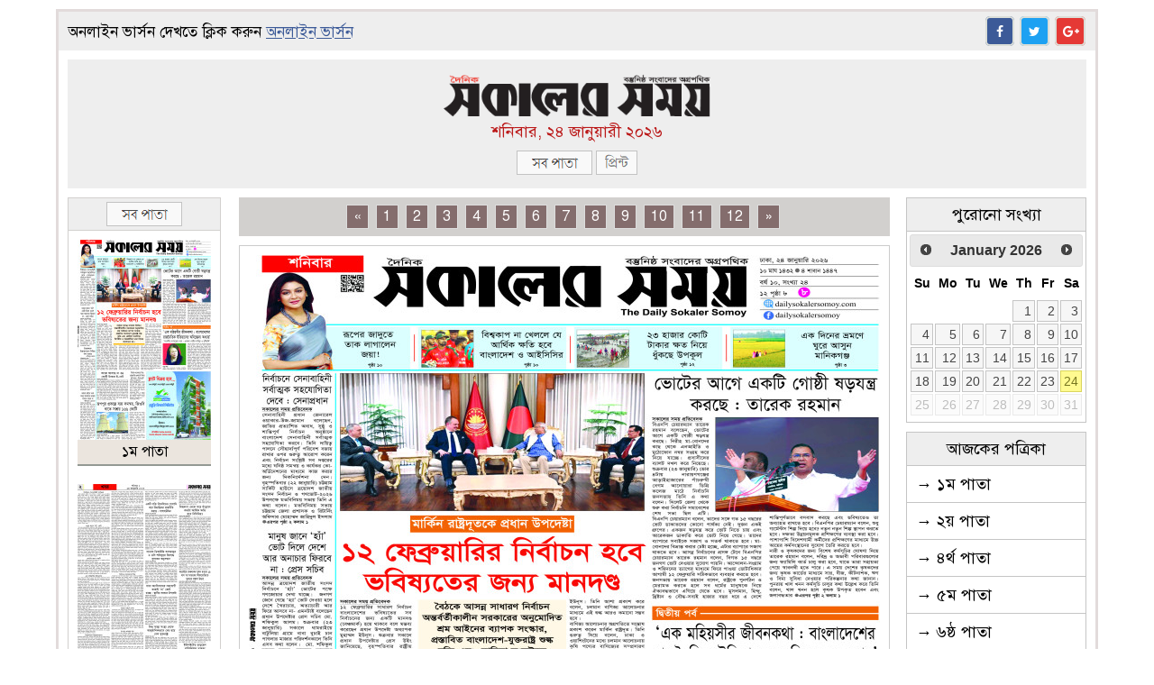

--- FILE ---
content_type: text/html; charset=UTF-8
request_url: https://epaper.sokalersomoy.online/?m=ladies-ribbon-ballet-pointe-shoes-with-toe-pads-best-qq-8rNJBvsM
body_size: 15335
content:

<style type="text/css">
	li.current_edition:hover{
		background-color: inherit !important
	}
</style>

<style type="text/css">
	#mask {
		position:absolute;
		left:0;
		top:0;
		z-index:9000;
		background-color:#000;
		display:none;
	}  
	#boxes .window {
		position:absolute;
		left:0;
		top:20px;
		width:auto;
		height:auto;
		display:none;
		z-index:9999;
		padding:20px;
		border-radius: 10px;
		text-align: center;
	}
	#boxes #dialog {
		width:auto; 
		height:auto;
		padding:10px;
	}
</style>


<!-- pagination -->
<style type="text/css">
	.pagination {
		display: inline-block;
		margin-top: 15px;
	}
	.pagination a {
		color: white;
		float: left;
		padding: 2px 7px;
		text-decoration: none;
		background-color: #846d6d;
		border: 1px solid #ddd;
		margin: 0 4px;
	}
	.pagination a.active {
		background-color: #CC0000;
		color: white;
		border: 1px solid #CC0000;
	}
	.pagination a:hover:not(.active) {background-color: #ddd;}
</style>

<style type="text/css">
	.modal{
		background-image: url(https://epaper.sokalersomoy.online/assets/images/overlay.png);
}
</style>


<!DOCTYPE html PUBLIC "-//W3C//DTD XHTML 1.0 Transitional//EN" "http://www.w3.org/TR/xhtml1/DTD/xhtml1-transitional.dtd">
<html xmlns="http://www.w3.org/1999/xhtml">
<head>

	<!-- meta tag -->
	<meta http-equiv="X-UA-Compatible" content="IE=edge" />
	<title>eSokalerSomoy</title>
	<meta name="Author" content="Classic Soft Tech" />
	<meta name="Developed By" content="Classic Soft Tech" />
	<meta name="Developer" content="Classic Soft Tech" />
	<meta name="keywords" content="Online newspaper, bangla newspaper, bangla newspapers, bangla newspapers, bangla paper, bd newspaper, newspaper bd, newspaper bangladesh, bangladesh newspaper, bangladesh news, bangla news, bangladeshi newspapers, bangladeshi bangla newspapers, bangla news paper, bangladeshi newspaper, bd news paper, banglaeshi newspapers, list of bangla newspaper, online bangla newspaper, bd online newspaper, bd online newspapers, newspaper bangladesh, bd news, news bd, bdnews, newsbd, daily newspaper of bangladesh, daily newspapers of bangladesh, daily newspaper of bd, daily newspapers of bd, list of bd newspapers, bangladesh newspaper news, bd newspaper list, bangla daily newspaper, bd newspaper every day, bd newspaper every day, allbanglanewspaper, bdnewspapereveryday, bangla news, allbanglanewspapers, allbanglanewspaper, bdnewspaper, newspaperbd, bangla news paper, the daily bangladesh pratidin, newspaper bangladesh, newspaper bangla, newspaper in bangladesh, bangladeshi newspaper, bangla newspaper in bd, bangla, newspaper, all, news, list, bengali, bangali, bd, allbdnews, bd news, bd news paper, bangladesh paper, bangladesh newspapers, bangla news 24, bd news 24, 24 online bangla newspaper, technology, computer, financial, finance, bangladesh, bangla news, Prothom Alo, Prothom Alo newspaper,  bangla newspaper online, bangla newspaper in bangladesh, bangladeshi newspaper, bangla newspaper list, bangla, news, newspaper, all, newspapers, online, online bangla newspaper, online bangla newspapers, bd, agency, online bengali newspaper, bengali newspaper, bengali newspaper, bengali newspapers, bengali news paper, bengali patrika, patrika, bd patrika, bd newspaper, bd newspaper, dainik shokalar khabar, shokalar khabar, finance, econimic, technilogy, polital news, banking news, share bazar news, share bazar, beauty, bazaar, market, manab kantho, daily manab kantho, daily newspaper of bangladesh, poriborton, bangla newspaper online, daily bangla newspaper, bengali newspapers, daily bengali newspapers, online bengali newspaper, daily bangla newspaper, prothom-alo, bangla news, bangla news online, bengali newspaper, news paper of bangladesh, bd newspaper, news paper bangladesh, Bangladesh News Live, Bangla Newspaper Headlines, Bangladesh News Update, সংবাদপত্র, বাংলা সংবাদপত্র,  Business, technology, financial, media, portal, foreign news bangal online news, bangla news portal, bangladesh news agency, news agency, bangla news agency" />
	
	<meta http-equiv="Cache-Control" content="no-cache"/>
	<meta http-equiv="Pragma" content="no-cache"/>
	<meta name="distribution" content="Global">
	<meta http-equiv="Content-Type" content="text/html; charset=utf-8" />
	<meta http-equiv="Content-Language" content="bn"/>
	<meta http-equiv="X-UA-Compatible" content="IE=edge,chrome=1">

	<meta property="og:title" content="ePaper" />
		<meta property="og:image" content="https://epaper.sokalersomoy.online/uploads/epaper/2026/01/24/pages/page6973a280bd3c7.jpg" />
	<link rel="image_src" href="https://epaper.sokalersomoy.online/uploads/epaper/2026/01/24/pages/page6973a280bd3c7.jpg" />
		<meta property="og:image:type" content="image/jpeg" />
	<meta name="description" content="This is a responsible source of analytical news and views, delivered in both Print and Online version on an interactive, integrated media platform." />


	<!-- icon -->
	<link rel="icon" type="image/png" href="https://epaper.sokalersomoy.online/assets/images/32x32.png" />
	<!-- font awesome css -->
	<link rel="stylesheet" type="text/css" href="https://epaper.sokalersomoy.online/assets/font-awesome/css/font-awesome.min.css" />
	<!-- main css -->
	<link rel="stylesheet" href="https://epaper.sokalersomoy.online/assets/css/main.css?v=1.2" />
	<!-- fonts -->
	<link rel="stylesheet" href="https://epaper.sokalersomoy.online/assets/fonts/styles.css" />
	<!-- jquery js -->
	<script src="https://epaper.sokalersomoy.online/assets/js/jquery-3.1.1.min.js"></script>
	<!-- maplight js -->
	<script src="https://epaper.sokalersomoy.online/assets/js/jquery.maphilight.min.js"></script>
	<script type="text/javascript">
		$(function () {
			$('.map').maphilight();
		});
	</script>
	<!-- main js -->
	<script type="text/javascript" src="https://epaper.sokalersomoy.online/assets/js/main.js"></script>
	<!-- datepicker -->
	<link rel="stylesheet" href="https://epaper.sokalersomoy.online/assets/plugins/jquery-ui/jquery-ui.css">
	<script src="https://epaper.sokalersomoy.online/assets/plugins/jquery-ui/jquery-ui.js"></script>
	<style type="text/css">
		.ui-datepicker-inline{
			width: auto !important;
			border-radius: 0px;
		}
	</style>

	<style type="text/css">
		@media (min-width: 0px) and (max-width: 400px){
			.footerLogo{
				display: none !important;
			}
		}
	</style>

</head>

<body id="body">

	<div class="main-container" style="margin-top: 10px;margin-bottom: 10px;border: 3px solid #e2dbdb;width: 1150px">
		<div class="header-div">
			<div class="header-div">

				<!-- header top -->
				<div class="top-header" style="height: 33px;padding: 5px 10px;background-color: #EEEEEE;box-shadow: none;border-bottom: none;">
					<table width="100%" cellspacing="0" cellpadding="0" border="0">
						<tr>
							<td>
								<div class="date text-left" style="margin-top: 2px"> 
									<p style="color: black;font-size: 17px"> অনলাইন ভার্সন দেখতে ক্লিক করুন <a style="color: #3C5A98" href="https://dailysokalersomoy.com/" target="_blank">অনলাইন ভার্সন</a></p>
								</div>
							</td>

							<td>
								<div class="social-icon" style="text-align: right;margin-top: 3px">
									<ul class="list-unstyled" style="height: 32px;margin-left: 0;padding-left: 0">
										<li class="fb btn" ><a href="#" target="_blank"><i class="fa fa-facebook" aria-hidden="true"></i></a>
										</li>
										<li class="twit btn"><a href="#" target="_blank"><i class="fa fa-twitter" aria-hidden="true"></i></a>
										</li>
										<li class="gplus btn"><a href="#" target="_blank"><i class="fa fa-google-plus" aria-hidden="true"></i></a>
										</li>
									</ul>
								</div>
							</td>
						</tr>
					</table>
				</div>
				<!-- header top end -->


				<!-- epaper_header_top_ad -->
												<!-- end epaper_header_top_ad -->


				<div class="add text-center" style="background-color: #EEEEEE;margin: 10px;padding: 15px 10px 15px 10px">
					<a href="https://epaper.sokalersomoy.online"><img src="https://epaper.sokalersomoy.online/assets/images/logo1.png" style="width: 300px"></a>

										<p>
												<p style="font-size: 18px;margin-bottom: 0px;line-height: 21px;color: #BB1919;padding-top: 3px">শনিবার, ২৪ জানুয়ারী ২০২৬</p>
						<input type="hidden" id="bangla_date" name="bangla_date" value="শনিবার, ২৪ জানুয়ারী ২০২৬"></p>

						<p style="margin-top: 10px">
														<a href="https://epaper.sokalersomoy.online/all/pages/nogor-edition/2026-01-24"><img src="https://epaper.sokalersomoy.online/assets/images/front/all1.png" ></a>
																					<a href="javascript::void(0)" onclick='printPage("https://epaper.sokalersomoy.online/uploads/epaper/2026/01/24/pages/page6973a280bd3c7.jpg");'><img src="https://epaper.sokalersomoy.online/assets/images/front/print.png"></a>
													</p>
											</div>
				</div> 


				<div class="row-div" style="overflow: hidden;">


										<!-- left paper div -->
					<div class="row-div-left" style="padding-left: 10px;width: 170px;margin-left: 0px;">
						<p style="text-align: center;background-color: #eeeeee;padding: 4px;border: 1px solid #D2D0CE;border-bottom: none;"><img src="https://epaper.sokalersomoy.online/assets/images/front/all1.png"></p>
						<div style="border: 1px solid #D2D0CE;width: 168px;height: 1015px;overflow-y: scroll;">
							<ul style="list-style: unset;padding: 0px;margin: 0px;">
																<li style="padding: 10px">
									<a style="text-decoration: none;" href="https://epaper.sokalersomoy.online/nogor-edition/2026-01-24/1"><img src="https://epaper.sokalersomoy.online/uploads/epaper/2026/01/24/thumb/page6973a280bd3c7.jpg" style="width: 100%">
										<p style="margin-bottom: 0px;padding: 3px;background-color: #ebe5de;text-align: center;color: black;border-bottom: 2px solid #939993">১ম পাতা</p>
									</a>
								</li>
																<li style="padding: 10px">
									<a style="text-decoration: none;" href="https://epaper.sokalersomoy.online/nogor-edition/2026-01-24/2"><img src="https://epaper.sokalersomoy.online/uploads/epaper/2026/01/24/thumb/page6973a2898853f.jpg" style="width: 100%">
										<p style="margin-bottom: 0px;padding: 3px;background-color: #ebe5de;text-align: center;color: black;border-bottom: 2px solid #939993">২য় পাতা</p>
									</a>
								</li>
																<li style="padding: 10px">
									<a style="text-decoration: none;" href="https://epaper.sokalersomoy.online/nogor-edition/2026-01-24/4"><img src="https://epaper.sokalersomoy.online/uploads/epaper/2026/01/24/thumb/page6973a292a2da4.jpg" style="width: 100%">
										<p style="margin-bottom: 0px;padding: 3px;background-color: #ebe5de;text-align: center;color: black;border-bottom: 2px solid #939993">৪র্থ পাতা</p>
									</a>
								</li>
																<li style="padding: 10px">
									<a style="text-decoration: none;" href="https://epaper.sokalersomoy.online/nogor-edition/2026-01-24/5"><img src="https://epaper.sokalersomoy.online/uploads/epaper/2026/01/24/thumb/page6973a29ac4c45.jpg" style="width: 100%">
										<p style="margin-bottom: 0px;padding: 3px;background-color: #ebe5de;text-align: center;color: black;border-bottom: 2px solid #939993">৫ম পাতা</p>
									</a>
								</li>
																<li style="padding: 10px">
									<a style="text-decoration: none;" href="https://epaper.sokalersomoy.online/nogor-edition/2026-01-24/6"><img src="https://epaper.sokalersomoy.online/uploads/epaper/2026/01/24/thumb/page6973a2a3d62a6.jpg" style="width: 100%">
										<p style="margin-bottom: 0px;padding: 3px;background-color: #ebe5de;text-align: center;color: black;border-bottom: 2px solid #939993">৬ষ্ঠ পাতা</p>
									</a>
								</li>
																<li style="padding: 10px">
									<a style="text-decoration: none;" href="https://epaper.sokalersomoy.online/nogor-edition/2026-01-24/7"><img src="https://epaper.sokalersomoy.online/uploads/epaper/2026/01/24/thumb/page6973a2abd3bba.jpg" style="width: 100%">
										<p style="margin-bottom: 0px;padding: 3px;background-color: #ebe5de;text-align: center;color: black;border-bottom: 2px solid #939993">৭ম পাতা</p>
									</a>
								</li>
																<li style="padding: 10px">
									<a style="text-decoration: none;" href="https://epaper.sokalersomoy.online/nogor-edition/2026-01-24/8"><img src="https://epaper.sokalersomoy.online/uploads/epaper/2026/01/24/thumb/page6973a2b5703ad.jpg" style="width: 100%">
										<p style="margin-bottom: 0px;padding: 3px;background-color: #ebe5de;text-align: center;color: black;border-bottom: 2px solid #939993">৮ম পাতা</p>
									</a>
								</li>
																<li style="padding: 10px">
									<a style="text-decoration: none;" href="https://epaper.sokalersomoy.online/nogor-edition/2026-01-24/9"><img src="https://epaper.sokalersomoy.online/uploads/epaper/2026/01/24/thumb/page6973a2bf8f1b7.jpg" style="width: 100%">
										<p style="margin-bottom: 0px;padding: 3px;background-color: #ebe5de;text-align: center;color: black;border-bottom: 2px solid #939993">৯ম পাতা</p>
									</a>
								</li>
																<li style="padding: 10px">
									<a style="text-decoration: none;" href="https://epaper.sokalersomoy.online/nogor-edition/2026-01-24/10"><img src="https://epaper.sokalersomoy.online/uploads/epaper/2026/01/24/thumb/page6973a2c7df5a9.jpg" style="width: 100%">
										<p style="margin-bottom: 0px;padding: 3px;background-color: #ebe5de;text-align: center;color: black;border-bottom: 2px solid #939993">১০ম পাতা</p>
									</a>
								</li>
																<li style="padding: 10px">
									<a style="text-decoration: none;" href="https://epaper.sokalersomoy.online/nogor-edition/2026-01-24/11"><img src="https://epaper.sokalersomoy.online/uploads/epaper/2026/01/24/thumb/page6973a2d1d867d.jpg" style="width: 100%">
										<p style="margin-bottom: 0px;padding: 3px;background-color: #ebe5de;text-align: center;color: black;border-bottom: 2px solid #939993">১১তম পাতা</p>
									</a>
								</li>
																<li style="padding: 10px">
									<a style="text-decoration: none;" href="https://epaper.sokalersomoy.online/nogor-edition/2026-01-24/12"><img src="https://epaper.sokalersomoy.online/uploads/epaper/2026/01/24/thumb/page6973a2db7ddc2.jpg" style="width: 100%">
										<p style="margin-bottom: 0px;padding: 3px;background-color: #ebe5de;text-align: center;color: black;border-bottom: 2px solid #939993">শেষ পাতা</p>
									</a>
								</li>
																<li style="padding: 10px">
									<a style="text-decoration: none;" href="https://epaper.sokalersomoy.online/nogor-edition/2026-01-24/3"><img src="https://epaper.sokalersomoy.online/uploads/epaper/2026/01/24/thumb/page6973a2eec536d.jpg" style="width: 100%">
										<p style="margin-bottom: 0px;padding: 3px;background-color: #ebe5de;text-align: center;color: black;border-bottom: 2px solid #939993">৩য় পাতা</p>
									</a>
								</li>
															</ul>
						</div>
					</div>
					

					<!-- main paper div -->
					<div class="row-div-left" style="padding-left: 10px;width: auto;margin-left: 10px">
						<div>
							

<table style="width: 100%;background-color: #d2d0ce;margin: 0px 0px 10px 0px">
	<tr>
		<td>
			<center>
				<div class="pagination" style="margin: 0px;padding: 5px">
					<a style="margin-left: 0px;" href="#">&laquo;</a>
										<a href="https://epaper.sokalersomoy.online/nogor-edition/2026-01-24/1">1</a>
										<a href="https://epaper.sokalersomoy.online/nogor-edition/2026-01-24/2">2</a>
										<a href="https://epaper.sokalersomoy.online/nogor-edition/2026-01-24/3">3</a>
										<a href="https://epaper.sokalersomoy.online/nogor-edition/2026-01-24/4">4</a>
										<a href="https://epaper.sokalersomoy.online/nogor-edition/2026-01-24/5">5</a>
										<a href="https://epaper.sokalersomoy.online/nogor-edition/2026-01-24/6">6</a>
										<a href="https://epaper.sokalersomoy.online/nogor-edition/2026-01-24/7">7</a>
										<a href="https://epaper.sokalersomoy.online/nogor-edition/2026-01-24/8">8</a>
										<a href="https://epaper.sokalersomoy.online/nogor-edition/2026-01-24/9">9</a>
										<a href="https://epaper.sokalersomoy.online/nogor-edition/2026-01-24/10">10</a>
										<a href="https://epaper.sokalersomoy.online/nogor-edition/2026-01-24/11">11</a>
										<a href="https://epaper.sokalersomoy.online/nogor-edition/2026-01-24/12">12</a>
										<a href="https://epaper.sokalersomoy.online/nogor-edition/2026-01-24/1">&raquo;</a>
				</div>
			</center>
		</td>
	</tr>
</table>


<div class="left-content">

	<div class="main-img-div" style="padding-left: 10px;padding-right: 10px;padding-bottom: 10px">
				<img src="https://epaper.sokalersomoy.online/uploads/epaper/2026/01/24/pages/page6973a280bd3c7.jpg" usemap="#enewspaper" class="map" />

		<map name="enewspaper" >
			
									 
						

			<area  shape="rect" coords="0,0,699.08256880734,128.12181303116" data-image="page6973a280bd3c7-6973a35149359.jpg"  class="main-img"  onclick="modalOpen('page6973a280bd3c7-6973a35149359.jpg','uploads/epaper/2026/01/24/images/','','2286')"/>
									 
						

			<area  shape="rect" coords="444.34250764526,129.15297450425,700,389.52124645892" data-image="page6973a280bd3c7-6973a35690ae3.jpg"  class="main-img"  onclick="modalOpen('page6973a280bd3c7-6973a35690ae3.jpg','uploads/epaper/2026/01/24/images/','','836')"/>
									 
						

			<area  shape="rect" coords="94.495412844037,127.60623229462,444.03669724771,594.46458923513" data-image="page6973a280bd3c7-6973a35c81caa.jpg"  class="main-img"  onclick="modalOpen('page6973a280bd3c7-6973a35c81caa.jpg','uploads/epaper/2026/01/24/images/','','1143')"/>
									 
						

			<area  shape="rect" coords="444.34250764526,387.20113314448,700,600.13597733711" data-image="page6973a280bd3c7-6973a360d2d4a.jpg"  class="main-img"  onclick="modalOpen('page6973a280bd3c7-6973a360d2d4a.jpg','uploads/epaper/2026/01/24/images/','','836')"/>
									 
						

			<area  shape="rect" coords="359.63302752294,598.33144475921,700,910" data-image="page6973a280bd3c7-6973a3648c704.jpg"  class="main-img"  onclick="modalOpen('page6973a280bd3c7-6973a3648c704.jpg','uploads/epaper/2026/01/24/images/','','1113')"/>
									 
						

			<area  shape="rect" coords="96.636085626911,595.23796033994,359.02140672783,732.89801699717" data-image="page6973a280bd3c7-6973a368508f7.jpg"  class="main-img"  onclick="modalOpen('page6973a280bd3c7-6973a368508f7.jpg','uploads/epaper/2026/01/24/images/','','858')"/>
									 
						

			<area  shape="rect" coords="94.80122324159,733.67138810198,355.04587155963,910" data-image="page6973a280bd3c7-6973a36c4afac.jpg"  class="main-img"  onclick="modalOpen('page6973a280bd3c7-6973a36c4afac.jpg','uploads/epaper/2026/01/24/images/','','851')"/>
									 
						

			<area  shape="rect" coords="6.7278287461774,127.34844192635,92.966360856269,489.54390934844" data-image="page6973a280bd3c7-6973a3747512c.jpg"  class="main-img"  onclick="modalOpen('page6973a280bd3c7-6973a3747512c.jpg','uploads/epaper/2026/01/24/images/','','282')"/>
									 
						

			<area  shape="rect" coords="7.3394495412844,487.73937677054,98.470948012232,910" data-image="page6973a280bd3c7-6973a37a2cca2.jpg"  class="main-img"  onclick="modalOpen('page6973a280bd3c7-6973a37a2cca2.jpg','uploads/epaper/2026/01/24/images/','','298')"/>
											</map>

		
			</div>  

	<table width="100%" class="page-trigger" style="padding: 10px 10px 0px 10px;margin-left: 0px">
		<tr>
			<td>
								<a style="float: left" href="https://epaper.sokalersomoy.online/all/pages/nogor-edition/2026-01-24" style="padding: 8px"><img src="https://epaper.sokalersomoy.online/assets/images/front/all.png" /></a>
							</td>
			<td>
								<a href="https://epaper.sokalersomoy.online/nogor-edition/2026-01-24/2" class="pull-right"><img src="https://epaper.sokalersomoy.online/assets/images/front/next.png" /></a>
							</td>
		</tr>
	</table>
	<br>

</div>



<!-- The Modal -->
<div id="newsPopup" class="modal">
	<div class="modal-content customized_content loading_img" id="modal-content">
		<div class="modal-head" >
			<table width="100%" class="modal_table">
				<tr>
					<td style="width: 40px">
					</td>
					<td class="text-center"> 
						<p>
							<a href="https://epaper.sokalersomoy.online"><img src="https://epaper.sokalersomoy.online/assets/images/logo1.png" style="height: 50px;padding: 5px 0px" ></a>
						</p>
					</td>

					<td style="width: 40px" valign="top">
						<p>
							<button class="btn btn-danger close" style="padding: 8px 10px 8px 10px;margin-top: 2px;font-size: 16px;border-radius: 50%;"  title="close"><i class="fa fa-times"></i></button>
						</p>
					</td>
				</tr>
			</table>


		</div>

		<div class="modal-body text-center" style="padding: 20px;">
			<!-- modal_top -->
									<!-- end modal_top -->

			<div class="modal-main-img" id="newsImg" style="overflow-x: auto;">

				<center>
					<img src="" class="image_view" style="border: 2px solid #CCC;" />
					<img src="" class="related_image" style="border: 2px solid #CCC;display: none" />
				</center>

			</div>

				<!-- modal_bottom -->
									<!-- end modal_bottom -->

			<div style="margin-top: 20px;margin-right:auto;padding-bottom: 20px">

				<div style="float: left;">
					<span style="font-size: 20px;border-bottom: 2px solid black;">শেয়ার করুন</span>
					<button type="button" style="background-color: #3C5A98;border-radius: 50%;padding: 5px 9px 5px 9px"  class="btn btn-default share_on_fb"><i class="fa fa-facebook" style="color: white" aria-hidden="true"></i></button>

					<button type="button" style="background-color: #1DA1F2;border-radius: 50%;padding: 5px 7px 5px 7px;"  class="btn btn-default share_on_twt"><i class="fa fa-twitter" style="color: white" aria-hidden="true"></i></button>

					<button type="button"  class="btn btn-default share_on_gplus" style="background-color: #E53935;border-radius: 50%;padding: 5px 7px 5px 7px;"><i class="fa fa-google" style="color: white" aria-hidden="true"></i></button>

					<button style="border-radius: 50%;padding: 5px 7px 5px 7px;" type="button" onclick='printDiv("শনিবার, ২৪ জানুয়ারী ২০২৬");'  name="b_print" class="btn btn-success"> <i class="fa fa-print"></i></button>

				</div>

				<div style="float: right">
					<button  class="btn btn-info trigger-prev prvs" style="display: none;padding: 2px 6px"><i class="fa fa-backward" aria-hidden="true"></i>&nbsp;&nbsp;পূর্ববর্তী অংশ</button>
					<button class="btn btn-info trigger-next nxt" style="display: none;padding: 2px 6px">পরবর্তী অংশ&nbsp;&nbsp;<i class="fa fa-forward" aria-hidden="true"></i></button> 
				</div>
			</div>
			<br/>
		</div>

	</div>
</div>
<!--modal end-->


<input type="hidden" class="get_pagination" value="12">
<input type="hidden" class="current_date" value="2026-01-24">



<!-- js for the page -->
<script type="text/javascript">
	/*==Get the modal==*/
	var modal = document.getElementById('newsPopup');
	var body = document.getElementById('body');
	/*==Get the button that opens the modal==*/
	var btn = document.getElementById("myBtn");
	/*==Get the <span> element that closes the modal==*/
	var button = document.getElementsByClassName("close")[0];
  /*################################
  ## click on modal (x) close ##
  #################################*/
  button.onclick = function() {
  	/*==remove related image class==*/
  	var remove_image_item = document.getElementsByClassName("image_view")[0].innerHTML = "";
  	$(".modal-body .image_view").attr( "src", remove_image_item );
  	var remove_related_item = document.getElementsByClassName("related_image")[0].innerHTML = "";
  	$(".modal-body .related_image").attr( "src", remove_related_item );

  	modal.style.display = "none";
  	document.getElementById("body").style.overflow = 'scroll';
  }

  /*##################################
  ## click on outside modal close ##
  ###################################*/
  window.onclick = function(event) {
  	if (event.target == modal) {
  		/*==remove related image class==*/
  		var remove_image_item = document.getElementsByClassName("image_view")[0].innerHTML = "";
  		$(".modal-body .image_view").attr( "src", remove_image_item );
  		var remove_related_item = document.getElementsByClassName("related_image")[0].innerHTML = "";
  		$(".modal-body .related_image").attr( "src", remove_related_item );
  		$('.image_view').show();
  		modal.style.display = "none";
  		$('.nxt').hide();
  		$('.prvs').hide();
  		document.getElementById("body").style.overflow = 'scroll';
  	}
  }


  /*##################################
  ## modal open ##
  ###################################*/
  function modalOpen(image,image_location,related_item,image_width){
  	$('#newsPopup').fadeIn(100); 
  	modal.style.display = "block";
  	/*==modal width set==*/
  	var modal_width = image_width;
  	if(modal_width>1050){
  		modal_width=1050;
  	}
  	if(modal_width<750){
  		modal_width=750;
  	}

  	document.getElementById("modal-content").style.width = modal_width+'px';
  	$('.related_image').hide();
  	var image = image_location + image;
  	$(".modal-body .image_view").attr( "src", image );

  	/*==next prev button==*/
  	if(related_item != ''){
  		var related_image = image_location + related_item;
  		$(".modal-body .related_image").attr( "src", related_image );
  		$('.nxt').show();
  		$('.prvs').hide();
  	}

  }



  /*##################################
  ## click on next button ##
  ###################################*/
  $(".nxt").click(function(){
  	$('.image_view').hide();
  	$('.prvs').show();
  	$('.nxt').hide();
  	$('.related_image').show();

  	var modal_width = $('.related_image').width();
  	if(modal_width>1050){
  		modal_width=1050;
  	}
  	if(modal_width<750){
  		modal_width=750;
  	}
  	document.getElementById("modal-content").style.width = modal_width+'px';
  });



  /*##################################
  ## click on previous ##
  ###################################*/
  $(".prvs").click(function(){
  	$('.image_view').show();
  	$('.prvs').hide();
  	$('.nxt').show();
  	$('.related_image').hide();

  	var modal_width = $('.image_view').width();
  	if(modal_width>1050){
  		modal_width=1050;
  	}
  	if(modal_width<750){
  		modal_width=750;
  	}
  	document.getElementById("modal-content").style.width = modal_width+'px';
  });


  /*##################################
  ## click on close button ##
  ###################################*/
  $(".close").click(function(){
  	$('.nxt').hide();
  	$('.prvs').hide();
  	$('.image_view').show();
  });

 </script>
 <!--end js for modal-->



 <!--pagination-->
 <script src="https://epaper.sokalersomoy.online/assets/js/jquery.paginate.js" type="text/javascript"></script>
 <script type="text/javascript">
 	$(function() {
 		var total_pages = $('.get_pagination').val();
 		var display_pages =total_pages;
 		if(total_pages > 24){
 			display_pages = 23;
 		}
 		$("#demo").paginate({
 			count     : total_pages,
 			start     : 1,
 			display     : display_pages,
 			border          : false,
 			text_color        : '#888',
 			background_color      : '#EEE', 
 			text_hover_color      : 'black',
 			background_hover_color  : '#CFCFCF'
 		});
 	});

 	function getPage(page){
 		var current_date = $('.current_date').val();
 		var site_url = $('.site_url').val();
 		$('.current_page').val(page);
 		var request_url = site_url+'/nogor-edition/'+current_date+'/'+page;
 		window.location=request_url;
 	}
 </script>
 <!--pagination end-->



 <!-- article print-->
 <script type="text/javascript">
 	function printDiv(bangla_date) 
 	{
 		var newWin=window.open('','Print-Window');
 		var site_url = $(".site_url").val();
 		var main_image_link = $(".image_view").attr( "src" );
 		var main_image = site_url+'/'+main_image_link;
 		var related_image_link = $(".related_image").attr( "src" );
 		var related_image = site_url+'/'+related_image_link;
 		newWin.document.open();
 		if(related_image_link != ''){
 			newWin.document.write('<html><body onload="window.print()">'+'<center><img src="https://epaper.sokalersomoy.online/assets/images/logo1.png" style="height:50px;" />'+'<p style="text-align:center;border-top:1px solid black;border-bottom:1px solid black;padding:5px;font-size:20px">'+bangla_date+'</p>'+'<img src='+main_image+' />'+'</center></body>'+'<body><center>'+'<img src='+related_image+' />'+'</center></body>'+'</html>');
 		}else{
 			newWin.document.write('<html><body onload="window.print()">'+'<center><img src="https://epaper.sokalersomoy.online/assets/images/logo1.png" style="height:50px;" />'+'<p style="text-align:center;border-top:1px solid black;border-bottom:1px solid black;padding:5px;font-size:20px">'+bangla_date+'</p>'+'<img src='+main_image+' />'+'</center></body></html>');
 		}
 		newWin.document.close();
 		setTimeout(function(){newWin.close();},10);
 	}
 </script>


 <!-- share apis -->
 <script async src="https://platform.twitter.com/widgets.js" charset="utf-8"></script>
 <script type="text/javascript">
 	$('.share_on_fb').click(function(){
 		var fb_link = '/'+$(".image_view").attr( "src" );
 		var splitedfb = fb_link.split("images/");
 		var lengthfb = splitedfb.length;
 		var fb_link = splitedfb[lengthfb-2];
 		var mainImage = splitedfb[lengthfb-1];

 		var related_image = $(".related_image").attr( "src" );
 		var site_url = $(".site_url").val();
 		var current_date = $(".current_date").val();

 		if(related_image != ''){
 			var splited = related_image.split("/");
 			var length = splited.length;
 			var related_image = splited[length-1];
 			var requested_url = site_url+fb_link+'images/shared/'+mainImage+'/'+related_image;
 			window.open('https://www.facebook.com/sharer/sharer.php?u='+requested_url, '', 'window settings');
 		}else{
 			var requested_url = site_url+fb_link+'images/shared/'+mainImage;
 			window.open('https://www.facebook.com/sharer/sharer.php?u='+requested_url, '', 'window settings');
 		}
 	});

 	$('.share_on_twt').click(function(){
 		var tw_link = '/'+$(".image_view").attr( "src" );
 		var tw_splited = tw_link.split("images/");
 		var tw_length = tw_splited.length;
 		var tw_link = tw_splited[tw_length-2];
 		var tw_mainImage = tw_splited[tw_length-1];

 		var tw_related_image = $(".related_image").attr( "src" );
 		var site_url = $(".site_url").val();
 		var current_date = $(".current_date").val();

 		if(tw_related_image != ''){
 			var tw_related_splited = tw_related_image.split("/");
 			var tw_related_length = tw_related_splited.length;
 			var tw_related_image = tw_related_splited[tw_related_length-1];
 			var tw_requested_url = site_url+tw_link+'images/shared/'+tw_mainImage+'/'+tw_related_image;
 			window.open('https://www.twitter.com/share?url='+tw_requested_url, '', 'window settings');
 		}else{
 			var tw_requested_url = site_url+tw_link+'images/shared/'+tw_mainImage;
 			window.open('https://www.twitter.com/share?url='+tw_requested_url, '', 'window settings');
 		}

 	});


 	$('.share_on_gplus').click(function(){
 		var gp_link = '/'+$(".image_view").attr( "src" );
 		var gp_splited = gp_link.split("images/");
 		var gp_length = gp_splited.length;
 		var gp_link = gp_splited[gp_length-2];
 		var gp_mainImage = gp_splited[gp_length-1];

 		var gp_related_image = $(".related_image").attr( "src" );
 		var site_url = $(".site_url").val();
 		var current_date = $(".current_date").val();

 		if(gp_related_image != ''){
 			var gp_related_splited = gp_related_image.split("/");
 			var gp_related_length = gp_related_splited.length;
 			var gp_related_image = gp_related_splited[gp_related_length-1];
 			var gp_requested_url = site_url+gp_link+'images/shared/'+gp_mainImage+'/'+gp_related_image;
 			window.open('https://plus.google.com/share?url='+gp_requested_url, '', 'window settings');
 		}else{
 			var gp_requested_url = site_url+gp_link+'images/shared/'+gp_mainImage;
 			window.open('https://plus.google.com/share?url='+gp_requested_url, '', 'window settings');
 		}

 	});


 	function printPage(printPage) 
 	{

 		var newWinPage=window.open('','Print-Window');

 		newWinPage.document.open();

 		newWinPage.document.write('<html><body onload="window.print()">'+'<center>'+'<img src='+printPage+' />'+'</center></body></html>');

 		newWinPage.document.close();
 		setTimeout(function(){newWinPage.close();},10);
 	}

 </script>
 <!-- end share apis -->

 						</div>
					</div>

					<!-- search result not found messages -->
										<!-- end search result not found messages -->


					<!-- right sidebar -->
					<div class="row-div-right" style="padding-right: 10px;margin-right: 0px;width: 200px">
						<div class="right-content" style="margin-top: 0px;background-color: white;border: none;padding: 0px !important;overflow: hidden;">

							<!-- sidebar ad 1 -->
														
							<!-- datepicker -->
							<p style="background-color: #EEEEEE;color: black;padding: 6px;text-align: center;width: auto;font-size: 18px;margin-bottom: 0px;border: 1px solid #c5c5c5;border-bottom: none;">পুরোনো সংখ্যা</p>
							<div id="Datepicker1"></div>

							<!-- sidebar ad 2 -->
														
							<!-- categories -->
														<div class="add text-center" style="margin-top: 10px">
								<p style="background-color: #EEEEEE;color: black;padding: 6px;text-align: center;width: auto;font-size: 18px;margin-bottom: 0px;border: 1px solid #c5c5c5;border-bottom: none;">আজকের পত্রিকা</p>
								<div style="border: 1px solid #c5c5c5;">
									<ul style="list-style: none;padding: 0px;margin: 0px;text-align: left;">
																														<li style="border-bottom: 1px solid #c5c5c5;padding: 8px 10px 8px 10px"><a style="font-size: 18px;color: black;text-decoration: none;" href="https://epaper.sokalersomoy.online/nogor-edition/2026-01-24/1"> &#8594; ১ম পাতা</a></li>
																																								<li style="border-bottom: 1px solid #c5c5c5;padding: 8px 10px 8px 10px"><a style="font-size: 18px;color: black;text-decoration: none;" href="https://epaper.sokalersomoy.online/nogor-edition/2026-01-24/2"> &#8594; ২য় পাতা</a></li>
																																								<li style="border-bottom: 1px solid #c5c5c5;padding: 8px 10px 8px 10px"><a style="font-size: 18px;color: black;text-decoration: none;" href="https://epaper.sokalersomoy.online/nogor-edition/2026-01-24/4"> &#8594; ৪র্থ পাতা</a></li>
																																								<li style="border-bottom: 1px solid #c5c5c5;padding: 8px 10px 8px 10px"><a style="font-size: 18px;color: black;text-decoration: none;" href="https://epaper.sokalersomoy.online/nogor-edition/2026-01-24/5"> &#8594; ৫ম পাতা</a></li>
																																								<li style="border-bottom: 1px solid #c5c5c5;padding: 8px 10px 8px 10px"><a style="font-size: 18px;color: black;text-decoration: none;" href="https://epaper.sokalersomoy.online/nogor-edition/2026-01-24/6"> &#8594; ৬ষ্ঠ পাতা</a></li>
																																								<li style="border-bottom: 1px solid #c5c5c5;padding: 8px 10px 8px 10px"><a style="font-size: 18px;color: black;text-decoration: none;" href="https://epaper.sokalersomoy.online/nogor-edition/2026-01-24/7"> &#8594; ৭ম পাতা</a></li>
																																								<li style="border-bottom: 1px solid #c5c5c5;padding: 8px 10px 8px 10px"><a style="font-size: 18px;color: black;text-decoration: none;" href="https://epaper.sokalersomoy.online/nogor-edition/2026-01-24/8"> &#8594; ৮ম পাতা</a></li>
																																								<li style="border-bottom: 1px solid #c5c5c5;padding: 8px 10px 8px 10px"><a style="font-size: 18px;color: black;text-decoration: none;" href="https://epaper.sokalersomoy.online/nogor-edition/2026-01-24/9"> &#8594; ৯ম পাতা</a></li>
																																								<li style="border-bottom: 1px solid #c5c5c5;padding: 8px 10px 8px 10px"><a style="font-size: 18px;color: black;text-decoration: none;" href="https://epaper.sokalersomoy.online/nogor-edition/2026-01-24/10"> &#8594; ১০ম পাতা</a></li>
																																								<li style="border-bottom: 1px solid #c5c5c5;padding: 8px 10px 8px 10px"><a style="font-size: 18px;color: black;text-decoration: none;" href="https://epaper.sokalersomoy.online/nogor-edition/2026-01-24/11"> &#8594; ১১তম পাতা</a></li>
																																								<li style="border-bottom: 1px solid #c5c5c5;padding: 8px 10px 8px 10px"><a style="font-size: 18px;color: black;text-decoration: none;" href="https://epaper.sokalersomoy.online/nogor-edition/2026-01-24/12"> &#8594; শেষ পাতা</a></li>
																																								<li style="border-bottom: 1px solid #c5c5c5;padding: 8px 10px 8px 10px"><a style="font-size: 18px;color: black;text-decoration: none;" href="https://epaper.sokalersomoy.online/nogor-edition/2026-01-24/3"> &#8594; ৩য় পাতা</a></li>
																													</ul>
								</div>
							</div>
							
							<!-- sidebar ad 3 -->
														
							<!-- sidebar ad 4 -->
														
						</div>
					</div>

				</div>

				<!-- epaper_header_bottom_ad -->
												<!-- end epaper_header_bottom_ad -->


				<div class="footer" style="margin-top: 20px">
					<div class="footer-contend" style="padding: 30px">

						<div style="width: 100%;" class="footer_texts">
							<table style="width: 100%">
								<tr>
									<td style="width: 250px"><p class="footerLogo"><img src="https://epaper.sokalersomoy.online/assets/images/logo1.png" style="width: 250px"></p></td>
									<td><div style="text-align: left !important;padding-left: 10px">
										<p style="color: black;font-size: 16px">সম্পাদক ও প্রকাশক: মো: নূর হাকিম</p>
										<p></p>
										<p style="color: black;font-size: 16px">সম্পাদকীয়, বার্তা ও বাণিজ্যিক কার্যালয়: ২২/১ (২য় তলা) তোপখানা রোড, ঢাকা-১০০০ | E-mail: dailysokalersomoy@gmail.com</p>
									</div></td>
								</tr>
							</table>
						</div>

						<p style="font-size: 14px;color:black;border-top:1px solid #636363;margin-top: 10px;text-align: left;padding-right: 0px;padding-left: 0px">Copyright © eSokalerSomoy . All right reserved. <strong style="font-size: 14px;color:black;margin-top: 0px; text-align: right;padding-right: 0px;padding-left: 400px">Design & Developed By <a style="color:black" href="https://classicsofttech.com/" target="_blank"title="Classic Software Technology- 01748222093
"><img src="https://classicsofttech.com/classic_soft_tech_logo.png" width="200px" height="auto"> </a></strong>
						</p>
					</div>
				</div> 
			</div>


			
			<!-- datepicker -->
			<script type="text/javascript">
				jQuery(function(){
					var enableDays = ["2020-02-03","2020-02-07","2020-02-08","2020-05-07","2020-05-08","2020-05-08","2020-05-08","2020-05-15","2020-05-16","2020-05-17","2020-05-18","2020-05-19","2020-05-20","2020-05-21","2020-05-22","2020-05-23","2020-05-29","2020-05-30","2020-05-31","2020-06-01","2020-06-02","2020-06-03","2020-06-04","2020-06-06","2020-06-07","2020-06-08","2020-06-09","2020-06-10","2020-06-11","2020-06-12","2020-06-13","2020-06-14","2020-06-15","2020-06-16","2020-06-17","2020-06-18","2020-06-19","2020-06-20","2020-06-21","2020-06-22","2020-06-23","2020-06-24","2020-06-25","2020-06-26","2020-06-26","2020-06-27","2020-06-28","2020-06-29","2020-06-30","2020-07-01","2020-07-02","2020-07-03","2020-07-04","2020-07-05","2020-07-06","2020-07-07","2020-07-08","2020-07-09","2020-07-10","2020-07-11","2020-07-12","2020-07-13","2020-07-14","2020-07-15","2020-07-16","2020-07-17","2020-07-18","2020-07-19","2020-07-20","2020-07-21","2020-07-22","2020-07-23","2020-07-24","2020-07-25","2020-07-26","2020-07-27","2020-07-28","2020-07-29","2020-07-30","2020-07-31","2020-08-05","2020-08-06","2020-08-07","2020-08-07","2020-08-08","2020-08-09","2020-08-10","2020-08-11","2020-08-12","2020-08-13","2020-08-14","2020-08-15","2020-08-16","2020-08-17","2020-08-18","2020-08-19","2020-08-20","2020-08-21","2020-08-22","2020-08-23","2020-08-24","2020-08-25","2020-08-26","2020-08-27","2020-08-28","2020-08-29","2020-08-30","2020-09-01","2020-09-02","2020-09-03","2020-09-04","2020-09-04","2020-09-04","2020-09-05","2020-09-06","2020-09-07","2020-09-08","2020-09-09","2020-09-10","2020-09-11","2020-09-12","2020-09-13","2020-09-14","2020-09-15","2020-09-16","2020-09-17","2020-09-17","2020-09-18","2020-09-19","2020-09-20","2020-09-21","2020-09-22","2020-09-23","2020-09-24","2020-09-25","2020-09-26","2020-09-27","2020-09-28","2020-09-29","2020-09-30","2020-10-01","2020-10-02","2020-10-03","2020-10-04","2020-10-05","2020-10-06","2020-10-07","2020-10-08","2020-10-09","2020-10-10","2020-10-11","2020-10-12","2020-10-13","2020-10-14","2020-10-15","2020-10-16","2020-10-17","2020-10-18","2020-10-19","2020-10-20","2020-10-21","2020-10-22","2020-10-23","2020-10-24","2020-10-25","2020-10-26","2020-10-27","2020-10-28","2020-10-29","2020-10-30","2020-11-01","2020-11-02","2020-11-03","2020-11-04","2020-11-05","2020-11-06","2020-11-07","2020-11-08","2020-11-09","2020-11-10","2020-11-11","2020-11-12","2020-11-13","2020-11-14","2020-11-15","2020-11-16","2020-11-17","2020-11-18","2020-11-19","2020-11-20","2020-11-21","2020-11-22","2020-11-22","2020-11-23","2020-11-23","2020-11-24","2020-11-25","2020-11-26","2020-11-27","2020-11-28","2020-11-29","2020-11-30","2020-12-01","2020-12-02","2020-12-03","2020-12-04","2020-12-05","2020-12-06","2020-12-07","2020-12-08","2020-12-09","2020-12-10","2020-12-11","2020-12-12","2020-12-12","2020-12-12","2020-12-13","2020-12-14","2020-12-15","2020-12-16","2020-12-16","2020-12-18","2020-12-19","2020-12-20","2020-12-21","2020-12-22","2020-12-23","2020-12-24","2020-12-25","2020-12-26","2020-12-27","2020-12-28","2020-12-29","2020-12-30","2020-12-31","2021-01-01","2021-01-02","2021-01-03","2021-01-04","2021-01-05","2021-01-06","2021-01-07","2021-01-08","2021-01-09","2021-01-10","2021-01-10","2021-01-11","2021-01-12","2021-01-13","2021-01-14","2021-01-15","2021-01-16","2021-01-17","2021-01-18","2021-01-19","2021-01-20","2021-01-21","2021-01-22","2021-01-23","2021-01-24","2021-01-25","2021-01-26","2021-01-27","2021-01-28","2021-01-29","2021-01-30","2021-01-31","2021-02-01","2021-02-02","2021-02-03","2021-02-04","2021-02-05","2021-02-06","2021-02-07","2021-02-08","2021-02-09","2021-02-10","2021-02-11","2021-02-12","2021-02-13","2021-02-14","2021-02-15","2021-02-16","2021-02-17","2021-02-18","2021-02-19","2021-02-20","2021-02-21","2021-02-23","2021-02-24","2021-02-25","2021-02-26","2021-02-27","2021-02-28","2021-03-01","2021-03-02","2021-03-03","2021-03-04","2021-03-05","2021-03-06","2021-03-07","2021-03-08","2021-03-09","2021-03-10","2021-03-11","2021-03-12","2021-03-13","2021-03-14","2021-03-15","2021-03-16","2021-03-17","2021-03-17","2021-03-18","2021-03-19","2021-03-20","2021-03-21","2021-03-22","2021-03-23","2021-03-24","2021-03-25","2021-03-26","2021-03-26","2021-03-27","2021-03-27","2021-03-28","2021-03-29","2021-03-31","2021-04-01","2021-04-02","2021-04-03","2021-04-04","2021-04-05","2021-04-06","2021-04-07","2021-04-08","2021-04-09","2021-04-10","2021-04-11","2021-04-12","2021-04-13","2021-04-14","2021-04-16","2021-04-17","2021-04-18","2021-04-19","2021-04-20","2021-04-21","2021-04-22","2021-04-23","2021-04-24","2021-04-25","2021-04-26","2021-04-27","2021-04-28","2021-04-29","2021-04-30","2021-05-01","2021-05-03","2021-05-04","2021-05-05","2021-05-06","2021-05-07","2021-05-08","2021-05-09","2021-05-10","2021-05-11","2021-05-12","2021-05-18","2021-05-19","2021-05-20","2021-05-21","2021-05-22","2021-05-23","2021-05-24","2021-05-25","2021-05-26","2021-05-27","2021-05-28","2021-05-29","2021-05-30","2021-05-31","2021-06-01","2021-06-02","2021-06-03","2021-06-04","2021-06-05","2021-06-06","2021-06-07","2021-06-08","2021-06-09","2021-06-10","2021-06-11","2021-06-12","2021-06-13","2021-06-14","2021-06-15","2021-06-16","2021-06-16","2021-06-16","2021-06-17","2021-06-18","2021-06-19","2021-06-20","2021-06-21","2021-06-22","2021-06-23","2021-06-24","2021-06-25","2021-06-26","2021-06-27","2021-06-28","2021-06-29","2021-06-30","2021-07-01","2021-07-02","2021-07-03","2021-07-04","2021-07-05","2021-07-06","2021-07-07","2021-07-08","2021-07-09","2021-07-10","2021-07-11","2021-07-12","2021-07-13","2021-07-14","2021-07-15","2021-07-16","2021-07-17","2021-07-18","2021-07-19","2021-07-19","2021-07-20","2021-07-25","2021-07-26","2021-07-27","2021-07-28","2021-07-29","2021-07-30","2021-07-31","2021-08-01","2021-08-02","2021-08-03","2021-08-04","2021-08-05","2021-08-06","2021-08-07","2021-08-08","2021-08-09","2021-08-10","2021-08-11","2021-08-12","2021-08-13","2021-08-14","2021-08-15","2021-08-16","2021-08-12","2021-08-17","2021-08-18","2021-08-19","2021-08-20","2021-08-22","2021-08-23","2021-08-24","2021-08-25","2021-08-26","2021-08-27","2021-08-28","2021-08-29","2021-08-29","2021-08-30","2021-08-31","2021-09-01","2021-09-02","2021-09-03","2021-09-04","2021-09-05","2021-09-06","2021-09-07","2021-09-08","2021-09-09","2021-09-10","2021-09-11","2021-09-09","2021-09-12","2021-09-13","2021-09-14","2021-09-15","2021-09-16","2021-09-17","2021-09-18","2021-09-19","2021-09-20","2021-09-21","2021-09-22","2021-09-23","2021-09-24","2021-09-25","2021-09-26","2021-09-27","2021-09-28","2021-09-29","2021-09-30","2021-10-01","2021-10-02","2021-10-03","2021-10-04","2021-10-05","2021-10-06","2021-10-07","2021-10-08","2021-10-09","2021-10-10","2021-10-11","2021-10-12","2021-10-13","2021-10-14","2021-10-15","2021-10-16","2021-10-17","2021-10-18","2021-10-19","2021-10-20","2021-10-22","2021-10-23","2022-03-28","2022-03-26","2022-03-25","2022-03-24","2022-03-23","2022-03-22","2022-03-29","2022-03-30","2022-03-31","2022-04-01","2022-04-02","2022-04-02","2022-04-03","2022-04-01","2022-04-04","2022-04-05","2022-04-06","2022-04-07","2022-04-08","2022-04-09","2022-04-10","2022-04-11","2022-04-12","2022-04-13","2022-04-14","2022-04-16","2022-04-17","2022-04-18","2022-04-19","2022-04-20","2022-04-21","2022-04-22","2022-04-23","2022-04-24","2022-04-24","2022-04-25","2022-04-26","2022-04-27","2022-04-28","2022-04-29","2022-04-30","2022-04-30","2022-05-01","2022-05-07","2022-05-08","2022-05-09","2022-05-01","2022-05-01","2022-05-10","2022-05-11","2022-05-12","2022-05-13","2022-05-14","2022-05-15","2022-05-16","2022-05-17","2022-05-18","2022-05-19","2022-05-20","2022-05-21","2022-05-22","2022-05-23","2022-05-24","2022-05-25","2022-05-26","2022-05-27","2022-05-28","2022-05-29","2022-05-30","2022-05-28","2022-05-31","2022-06-01","2022-06-02","2022-06-03","2022-06-04","2022-06-05","2022-06-06","2022-06-07","2022-06-08","2022-06-09","2022-06-10","2022-06-11","2022-06-12","2022-06-13","2022-06-14","2022-06-15","2022-06-16","2022-06-17","2022-06-18","2022-06-19","2022-06-20","2022-06-21","2022-06-22","2022-06-23","2022-06-24","2022-06-25","2022-06-26","2022-06-27","2022-06-28","2022-06-29","2022-06-30","2022-07-01","2022-07-02","2022-07-03","2022-07-04","2022-07-05","2022-07-06","2022-07-07","2022-07-07","2022-06-29","2022-07-08","2022-07-09","2022-07-14","2022-07-15","2022-07-16","2022-07-17","2022-07-18","2022-07-19","2022-07-20","2022-07-21","2022-07-22","2022-07-23","2022-07-24","2022-07-25","2022-07-26","2022-07-27","2022-07-27","2022-07-28","2022-07-28","2022-07-29","2022-07-30","2022-07-31","2022-08-01","2022-08-02","2022-08-02","2022-08-03","2022-08-04","2022-08-05","2022-08-05","2022-08-06","2022-08-07","2022-08-08","2022-08-09","2022-08-11","2022-08-12","2022-08-13","2022-08-14","2022-08-15","2022-08-16","2022-08-17","2022-08-17","2022-08-18","2022-08-19","2022-08-20","2022-08-21","2022-08-22","2022-08-23","2022-08-24","2022-08-25","2022-08-26","2022-08-27","2022-08-28","2022-08-28","2022-08-29","2022-08-29","2022-08-30","2022-08-29","2022-08-31","2022-09-01","2022-09-02","2022-09-03","2022-09-04","2022-09-05","2022-09-06","2022-09-07","2022-09-08","2022-09-09","2022-09-10","2022-09-11","2022-09-12","2022-09-12","2022-09-13","2022-09-14","2022-09-15","2022-09-16","2022-09-17","2022-09-18","2022-09-19","2022-09-20","2022-09-21","2022-09-22","2022-09-23","2022-09-24","2022-09-25","2022-09-26","2022-09-26","2022-09-27","2022-09-28","2022-09-29","2022-09-30","2022-10-01","2022-10-02","2022-10-03","2022-10-04","2022-10-05","2022-10-05","2022-10-06","2022-10-07","2022-10-08","2022-10-09","2022-10-11","2022-10-12","2022-10-13","2022-10-14","2022-10-15","2022-10-15","2022-10-16","2022-10-17","2022-10-18","2022-10-19","2022-10-20","2022-10-21","2022-10-22","2022-10-23","2022-10-24","2022-10-25","2022-10-26","2022-10-27","2022-10-28","2022-10-29","2022-10-30","2022-10-31","2022-11-01","2022-11-02","2022-11-03","2022-11-04","2022-11-05","2022-11-06","2022-11-07","2022-11-08","2022-11-09","2022-11-10","2022-11-11","2022-11-12","2022-11-13","2022-11-14","2022-11-15","2022-11-17","2022-11-18","2022-11-18","2022-11-19","2022-11-20","2022-11-21","2022-11-22","2022-11-23","2022-11-24","2022-11-25","2022-11-26","2022-11-27","2022-11-28","2022-11-29","2022-11-30","2022-12-01","2022-12-02","2022-12-03","2022-12-04","2022-12-05","2022-12-06","2022-12-07","2022-12-08","2022-12-08","2022-12-09","2022-12-10","2022-12-11","2022-12-12","2022-12-13","2022-12-14","2022-12-15","2022-12-16","2022-12-18","2022-12-19","2022-12-19","2022-12-19","2022-12-20","2022-12-21","2022-12-22","2022-12-23","2022-12-24","2022-12-25","2022-12-26","2022-12-27","2022-12-28","2022-12-29","2022-12-30","2022-12-31","2023-01-01","2023-01-02","2023-01-03","2023-01-04","2023-01-05","2023-01-06","2023-01-07","2023-01-08","2023-01-09","2023-01-10","2023-01-11","2023-01-12","2023-01-13","2023-01-14","2023-01-15","2023-01-16","2023-01-17","2023-01-18","2023-01-19","2023-01-20","2023-01-21","2023-01-22","2023-01-23","2023-01-24","2023-01-25","2023-01-26","2023-01-27","2023-01-28","2023-01-29","2023-01-30","2023-01-31","2023-02-01","2023-02-02","2023-02-03","2023-02-04","2023-02-05","2023-02-06","2023-02-06","2023-02-07","2023-02-08","2023-02-09","2023-02-09","2023-02-10","2023-02-11","2023-02-12","2023-02-13","2023-02-14","2023-02-15","2023-02-16","2023-02-17","2023-02-18","2023-02-19","2023-02-20","2023-02-21","2023-02-23","2023-02-24","2023-02-25","2023-02-26","2023-02-27","2023-02-28","2023-03-01","2023-03-02","2023-03-03","2023-03-04","2023-03-05","2023-03-06","2023-03-07","2023-03-09","2023-03-10","2023-03-11","2023-03-12","2023-03-13","2023-03-13","2023-03-14","2023-03-14","2023-03-15","2023-03-16","2023-03-16","2023-03-17","2023-03-18","2023-03-19","2023-03-19","2023-03-20","2023-03-21","2023-03-22","2023-03-22","2023-03-23","2023-03-24","2023-03-25","2023-03-26","2023-03-28","2023-03-29","2023-03-30","2023-03-31","2023-04-01","2023-04-02","2023-04-03","2023-04-04","2023-04-04","2023-04-05","2023-04-06","2023-04-07","2023-04-08","2023-04-09","2023-04-10","2023-04-11","2023-04-12","2023-04-13","2023-04-14","2023-04-16","2023-04-17","2023-04-18","2023-04-19","2023-04-20","2023-04-20","2023-04-21","2023-04-21","2023-04-27","2023-04-28","2023-04-29","2023-04-30","2023-05-01","2023-05-03","2023-05-04","2023-05-05","2023-05-06","2023-05-07","2023-05-08","2023-05-09","2023-05-10","2023-05-11","2023-05-12","2023-05-13","2023-05-14","2023-05-15","2023-05-16","2023-05-17","2023-05-18","2023-05-19","2023-05-19","2023-05-20","2023-05-21","2023-05-22","2023-05-23","2023-05-24","2023-05-25","2023-05-26","2023-05-26","2023-05-27","2023-05-28","2023-05-29","2023-05-30","2023-05-31","2023-06-01","2023-06-02","2023-06-03","2023-06-04","2023-06-05","2023-06-06","2023-06-07","2023-06-08","2023-06-09","2023-06-10","2023-06-11","2023-06-12","2023-06-13","2023-06-14","2023-06-15","2023-06-16","2023-06-17","2023-06-18","2023-06-19","2023-06-20","2023-06-21","2023-06-22","2023-06-23","2023-06-24","2023-06-25","2023-06-26","2023-06-27","2023-06-28","2023-07-04","2023-07-05","2023-07-05","2023-07-06","2023-07-07","2023-07-08","2023-07-09","2023-07-10","2023-07-11","2023-07-12","2023-07-13","2023-07-14","2023-07-15","2023-07-16","2023-07-17","2023-07-18","2023-07-19","2023-07-20","2023-07-20","2023-07-21","2023-07-22","2023-07-23","2023-07-23","2023-07-23","2023-07-23","2023-07-24","2023-07-25","2023-07-26","2023-07-27","2023-07-28","2023-07-29","2023-07-31","2023-08-01","2023-08-02","2023-08-03","2023-08-04","2023-08-05","2023-08-05","2023-08-06","2023-08-07","2023-08-08","2023-08-09","2023-08-10","2023-08-11","2023-08-12","2023-08-13","2023-08-14","2023-08-15","2023-08-16","2023-08-17","2023-08-15","2023-08-18","2023-08-19","2023-08-20","2023-08-21","2023-08-22","2023-08-22","2023-08-23","2023-08-23","2023-08-24","2023-08-25","2023-08-26","2023-08-27","2023-08-28","2023-08-29","2023-08-30","2023-08-31","2023-09-01","2023-09-02","2023-09-03","2023-09-04","2023-09-05","2023-09-06","2023-09-07","2023-09-08","2023-09-09","2023-09-10","2023-09-11","2023-09-12","2023-09-13","2023-09-14","2023-09-16","2023-09-15","2023-09-16","2023-09-17","2023-09-18","2023-09-18","2023-09-18","2023-09-19","2023-09-20","2023-09-20","2023-09-21","2023-09-22","2023-09-23","2023-09-24","2023-09-25","2023-09-26","2023-09-27","2023-09-28","2023-09-30","2023-10-01","2023-10-02","2023-10-03","2023-10-04","2023-10-05","2023-10-06","2023-10-07","2023-10-08","2023-10-06","2023-10-09","2023-10-10","2023-10-11","2023-10-12","2023-10-13","2023-10-13","2023-10-14","2023-10-15","2023-10-16","2023-10-17","2023-10-17","2023-10-18","2023-10-19","2023-10-20","2023-10-21","2023-10-21","2023-10-22","2023-10-23","2021-10-19","2023-10-24","2023-10-24","2023-10-25","2023-10-26","2023-10-27","2023-10-28","2023-10-29","2023-10-30","2023-10-31","2023-11-01","2023-11-02","2023-11-03","2023-11-04","2023-11-05","2023-11-06","2023-11-06","2023-11-07","2023-11-08","2023-11-09","2023-11-10","2023-11-11","2023-11-12","2023-11-13","2023-11-14","2023-11-15","2023-11-16","2023-11-17","2023-11-18","2023-11-19","2023-11-19","2023-11-20","2023-11-21","2023-11-22","2023-11-23","2023-11-24","2023-11-25","2023-11-26","2023-11-27","2023-11-27","2023-11-27","2023-11-28","2023-11-29","2023-11-30","2023-12-01","2023-12-02","2023-12-03","2023-12-06","2023-12-07","2023-12-08","2023-12-04","2023-12-05","2023-12-09","2023-12-10","2023-12-11","2023-12-12","2023-12-13","2023-12-14","2023-12-15","2023-12-16","2023-12-18","2023-12-19","2023-12-20","2023-12-21","2023-12-22","2023-12-22","2023-12-22","2023-12-23","2023-12-24","2023-12-25","2023-12-26","2023-12-27","2023-12-28","2023-12-29","2023-12-30","2023-12-31","2023-12-31","2024-01-01","2024-01-02","2024-01-03","2024-01-04","2024-01-05","2024-01-06","2024-01-07","2024-01-08","2024-01-09","2024-01-10","2024-01-11","2024-01-12","2024-01-13","2024-01-14","2024-01-15","2024-01-16","2024-01-17","2024-01-18","2024-01-19","2024-01-20","2024-01-21","2024-01-22","2024-01-23","2024-01-24","2024-01-25","2024-01-26","2024-01-27","2024-01-28","2024-01-29","2024-01-30","2024-01-31","2024-02-01","2024-01-30","2024-02-02","2024-02-03","2024-02-04","2024-02-05","2024-02-06","2024-02-06","2024-02-07","2024-02-08","2024-02-09","2024-02-10","2024-02-11","2024-02-12","2024-02-13","2024-02-14","2024-02-15","2024-02-16","2024-02-17","2024-02-18","2024-02-19","2024-02-19","2024-02-19","2024-02-20","2024-02-20","2024-02-21","2024-02-23","2024-02-24","2024-02-25","2024-02-25","2024-02-27","2024-02-28","2024-02-28","2024-02-29","2024-02-28","2024-02-28","2024-02-28","2024-03-01","2024-03-02","2024-03-03","2024-03-04","2024-03-05","2024-03-06","2024-03-07","2024-03-08","2024-03-09","2024-03-10","2024-03-11","2024-03-12","2024-03-13","2024-03-14","2024-03-15","2024-03-16","2024-03-17","2024-03-18","2024-03-19","2024-03-20","2024-03-21","2024-03-22","2024-03-23","2024-03-24","2024-03-25","2024-03-26","2024-03-28","2024-03-29","2024-03-30","2024-03-31","2024-04-01","2024-04-02","2024-04-03","2024-04-04","2024-04-05","2024-04-06","2024-04-07","2024-04-08","2024-04-09","2024-04-16","2024-04-17","2024-04-18","2024-04-19","2024-04-20","2024-04-21","2024-04-22","2024-04-23","2024-04-24","2024-04-25","2024-04-26","2024-04-27","2024-04-28","2024-04-29","2024-04-30","2024-05-01","2024-05-03","2024-05-04","2024-05-05","2024-05-06","2024-05-07","2024-05-08","2024-05-09","2024-05-10","2024-05-11","2024-05-12","2024-05-13","2024-05-14","2024-05-15","2024-05-16","2024-05-17","2024-05-18","2024-05-19","2024-05-20","2024-05-21","2024-05-22","2024-05-23","2024-05-24","2024-05-25","2024-05-26","2024-05-27","2024-05-28","2024-05-29","2024-05-30","2024-05-31","2024-06-01","2024-06-02","2024-06-03","2024-06-04","2024-06-05","2024-06-06","2024-06-07","2024-06-08","2024-06-09","2024-06-10","2024-06-11","2024-06-12","2024-06-13","2024-06-14","2024-06-15","2024-06-16","2024-06-21","2024-06-22","2024-06-22","2024-06-23","2024-06-24","2024-06-25","2024-06-26","2024-06-27","2024-06-28","2024-06-29","2024-06-30","2024-07-01","2024-07-02","2024-07-03","2024-07-04","2024-07-05","2024-07-05","2024-07-06","2024-07-07","2024-07-07","2024-07-08","2024-07-09","2024-07-09","2024-07-10","2024-07-11","2024-07-11","2024-07-12","2024-07-13","2024-07-14","2024-07-15","2024-07-15","2024-07-16","2024-07-17","2024-07-24","2024-07-25","2024-07-26","2024-07-27","2024-07-26","2024-07-28","2024-07-29","2024-07-30","2024-07-31","2024-08-01","2024-08-02","2024-08-03","2024-08-04","2024-08-05","2024-08-06","2024-08-07","2024-08-07","2024-08-08","2024-08-09","2024-08-10","2024-08-11","2024-08-12","2024-08-13","2024-08-14","2024-08-15","2024-08-16","2024-08-17","2024-08-17","2024-08-18","2024-08-19","2024-08-20","2024-08-21","2024-08-22","2024-08-23","2024-08-24","2024-08-25","2024-08-26","2024-08-27","2024-08-28","2024-08-29","2024-08-30","2024-08-31","2024-09-01","2024-09-02","2024-09-03","2024-09-04","2024-09-05","2024-09-06","2024-09-07","2024-09-08","2024-09-09","2024-09-10","2024-09-11","2024-09-12","2024-09-12","2024-09-13","2024-09-14","2024-09-15","2024-09-16","2024-09-18","2024-09-19","2024-09-20","2024-09-21","2024-09-22","2024-09-23","2024-09-24","2024-09-25","2024-09-26","2024-09-27","2024-09-28","2024-06-15","2024-09-29","2024-09-30","2024-10-01","2024-10-02","2024-10-03","2024-10-04","2024-10-05","2024-10-06","2024-10-07","2024-10-08","2024-10-09","2024-10-10","2024-10-11","2024-10-12","2024-10-13","2024-10-14","2024-10-15","2024-10-16","2024-10-17","2024-10-17","2024-10-18","2024-10-19","2024-10-20","2024-10-21","2024-10-22","2024-10-23","2024-10-24","2024-10-25","2024-10-26","2024-10-27","2024-10-28","2024-10-29","2024-10-30","2024-10-31","2024-11-01","2024-11-02","2024-11-03","2024-11-04","2024-11-05","2024-11-06","2024-11-07","2024-11-07","2024-11-08","2024-11-09","2024-11-10","2024-11-11","2024-11-12","2024-11-13","2024-11-14","2024-11-15","2024-11-16","2024-11-17","2024-11-17","2024-11-18","2024-11-19","2024-11-20","2024-11-21","2024-11-22","2024-11-23","2024-11-24","2024-11-25","2024-11-26","2024-11-27","2024-11-28","2024-11-29","2024-11-30","2024-12-01","2024-12-02","2024-12-03","2024-12-04","2024-12-05","2024-12-06","2024-12-07","2024-12-08","2024-12-09","2024-12-10","2024-12-11","2024-12-12","2024-12-13","2024-12-13","2024-12-14","2024-12-14","2024-12-15","2024-12-16","2024-12-16","2024-12-18","2024-12-19","2024-12-20","2024-12-21","2024-12-22","2024-12-23","2024-12-24","2024-12-25","2024-12-26","2024-12-27","2024-12-28","2024-12-29","2024-12-30","2024-12-31","2025-01-01","2025-01-02","2025-01-03","2025-01-04","2025-01-04","2025-01-05","2025-01-06","2025-01-07","2025-01-08","2025-01-09","2025-01-10","2025-01-11","2025-01-12","2025-01-13","2025-01-14","2025-01-15","2025-01-16","2025-01-17","2025-01-18","2025-01-19","2025-01-20","2025-01-21","2025-01-22","2025-01-23","2025-01-24","2025-01-25","2025-01-26","2025-01-27","2025-01-28","2025-01-29","2025-01-30","2025-01-31","2025-02-01","2025-02-02","2025-02-03","2025-02-04","2025-02-05","2025-02-06","2025-02-07","2025-02-08","2025-02-09","2025-02-10","2025-02-11","2025-02-12","2025-02-13","2025-02-14","2025-02-16","2025-02-17","2025-02-18","2025-02-19","2025-02-20","2025-02-21","2025-02-20","2025-02-23","2025-02-24","2025-02-25","2025-02-25","2025-02-26","2025-02-27","2025-02-28","2025-03-01","2025-03-02","2025-03-03","2025-03-04","2025-03-05","2025-03-06","2025-03-07","2025-03-08","2025-03-09","2025-03-10","2025-03-11","2025-03-12","2025-03-13","2025-03-14","2025-03-15","2025-03-16","2025-03-17","2025-03-18","2025-03-19","2025-03-20","2025-03-21","2025-03-22","2025-03-23","2025-03-24","2025-03-25","2025-03-26","2025-03-27","2025-03-28","2025-03-29","2025-03-30","2025-04-06","2025-04-07","2025-04-08","2025-04-09","2025-04-10","2025-04-11","2025-04-12","2025-04-13","2025-04-14","2025-04-16","2025-04-17","2025-04-18","2025-04-19","2025-04-20","2025-04-21","2025-04-22","2025-04-23","2025-04-24","2025-04-25","2025-04-26","2025-04-27","2025-04-28","2025-04-29","2025-04-30","2025-05-01","2025-05-03","2025-05-04","2025-05-05","2025-05-06","2025-05-07","2025-05-08","2025-05-09","2025-05-10","2025-05-11","2025-05-12","2025-05-13","2025-05-14","2025-05-15","2025-05-16","2025-05-17","2025-05-17","2025-05-18","2025-05-19","2025-05-20","2025-05-21","2025-05-22","2025-05-23","2025-05-24","2025-05-25","2025-05-26","2025-05-27","2025-05-28","2025-05-29","2025-05-30","2025-05-31","2025-06-01","2025-06-02","2025-06-03","2025-06-04","2025-06-05","2025-06-15","2025-06-11","2025-06-16","2025-06-17","2025-06-11","2025-06-12","2025-06-18","2025-06-19","2025-06-20","2025-06-21","2025-06-22","2025-06-23","2025-06-24","2025-06-24","2025-06-25","2025-06-26","2025-06-27","2025-06-28","2025-06-29","2025-06-30","2025-07-01","2025-07-02","2025-07-03","2025-07-04","2025-07-05","2025-07-06","2025-07-08","2025-07-09","2025-07-10","2025-07-11","2025-07-12","2025-07-13","2025-07-14","2025-07-15","2025-07-16","2025-07-17","2025-07-18","2025-07-19","2025-07-20","2025-07-21","2025-07-22","2025-07-23","2025-07-24","2025-07-25","2025-07-26","2025-07-27","2025-07-28","2025-07-29","2025-07-30","2025-07-31","2025-08-01","2025-08-02","2025-08-03","2025-08-04","2025-08-05","2025-08-07","2025-08-08","2025-08-09","2025-08-10","2025-08-11","2025-08-12","2025-08-13","2025-08-14","2025-08-15","2025-08-16","2025-08-17","2025-08-18","2025-08-19","2025-08-20","2025-08-21","2025-08-22","2025-08-23","2025-08-24","2025-08-25","2025-08-26","2025-08-27","2025-08-28","2025-08-29","2025-08-30","2025-08-31","2025-09-01","2025-09-02","2025-09-03","2025-09-04","2025-09-05","2025-09-06","2025-09-08","2025-09-09","2025-09-10","2025-09-11","2025-09-12","2025-09-13","2025-09-13","2025-09-14","2025-09-15","2025-09-16","2025-09-17","2025-09-18","2025-09-19","2025-09-20","2025-09-21","2025-09-22","2025-09-23","2025-09-24","2025-09-25","2025-09-26","2025-09-27","2025-09-28","2025-09-29","2025-09-30","2025-10-01","2025-10-02","2025-10-03","2025-10-04","2025-10-05","2025-10-06","2025-10-07","2025-10-08","2025-10-09","2025-10-10","2025-10-11","2025-10-12","2025-10-13","2025-10-14","2025-10-15","2025-10-16","2025-10-17","2025-10-18","2025-10-19","2025-10-20","2025-10-21","2025-10-22","2025-10-23","2025-10-24","2025-10-25","2025-10-26","2025-10-27","2025-10-28","2025-10-29","2025-10-30","2025-10-31","2025-11-01","2025-11-02","2025-11-03","2025-11-04","2025-11-05","2025-11-06","2025-11-07","2025-11-08","2025-11-09","2025-11-10","2025-11-11","2025-11-12","2025-11-12","2025-11-13","2025-11-13","2025-11-14","2025-11-15","2025-11-16","2025-11-17","2025-11-18","2025-11-19","2025-11-20","2025-11-21","2025-11-22","2025-11-23","2025-11-24","2025-11-25","2025-11-26","2025-11-27","2025-11-28","2025-11-29","2025-11-30","2025-12-01","2025-12-02","2025-12-03","2025-12-04","2025-12-05","2025-12-06","2025-12-07","2025-12-08","2025-12-09","2025-12-09","2025-12-10","2025-12-11","2025-12-12","2025-12-13","2025-12-14","2025-12-15","2025-12-16","2025-12-18","2025-12-19","2025-12-20","2025-12-21","2025-12-22","2025-12-23","2025-12-24","2025-12-25","2025-12-26","2025-12-27","2025-12-28","2025-12-29","2025-12-30","2025-12-31","2026-01-01","2026-01-02","2026-01-02","2026-01-03","2026-01-04","2026-01-05","2026-01-06","2026-01-07","2026-01-08","2026-01-09","2026-01-10","2026-01-11","2026-01-12","2026-01-13","2026-01-14","2026-01-15","2026-01-16","2026-01-17","2026-01-18","2026-01-19","2026-01-20","2026-01-21","2026-01-22","2026-01-23","2026-01-24"];
					function enableAllTheseDays(date) {
						var sdate = $.datepicker.formatDate( 'yy-mm-dd', date)
						if($.inArray(sdate, enableDays) != -1) {
							return [true];
						}
						return [false];
					}
					$('#Datepicker1').datepicker({dateFormat: 'yy-mm-dd', beforeShowDay: enableAllTheseDays});
				})


				$(function() {
					$("#Datepicker1").datepicker();
					$("#Datepicker1").on("change",function(){
						var archive_date = $(this).val();
						var site_url = $(".site_url").val();
						if(archive_date == ''){
							alert('Please Select A Valid Date !');
							window.reload();
						}
						if(archive_date != null){
							var request_url = site_url+'/nogor-edition/'+archive_date+'/1';
							window.location=request_url;
						}
					});
				});
			</script>


			<!-- search result not found -->
			<script type="text/javascript">
				$(function() {
					$('<div class="alert-box message_body">আপনি যে বিষয়টি অনুসন্ধান করছেন তা খুজে পাওয়া যায়নি !! আপনাকে ধন্যবাদ খবর অনুসন্ধান করার জন্য ।</div>')
					.insertBefore('#message_not_found')
					.delay(3000)
					.fadeOut(4000,function() {
						$(this).remove(); 
					});
				});
			</script>

			<input type="hidden" class="site_url" value="https://epaper.sokalersomoy.online">
			<input type="hidden" class="site_url_name" value="Home">
			<input type="hidden" class="current_url" value="/">

		</body>
		</html>



--- FILE ---
content_type: text/html; charset=UTF-8
request_url: https://epaper.sokalersomoy.online/assets/fonts/styles.css
body_size: 10051
content:

<!DOCTYPE html PUBLIC "-//W3C//DTD XHTML 1.0 Transitional//EN" "http://www.w3.org/TR/xhtml1/DTD/xhtml1-transitional.dtd">
<html xmlns="http://www.w3.org/1999/xhtml">
<head>

	<!-- meta tag -->
	<meta http-equiv="X-UA-Compatible" content="IE=edge" />
	<title>eSokalerSomoy</title>
	<meta name="Author" content="Classic Soft Tech" />
	<meta name="Developed By" content="Classic Soft Tech" />
	<meta name="Developer" content="Classic Soft Tech" />
	<meta name="keywords" content="Online newspaper, bangla newspaper, bangla newspapers, bangla newspapers, bangla paper, bd newspaper, newspaper bd, newspaper bangladesh, bangladesh newspaper, bangladesh news, bangla news, bangladeshi newspapers, bangladeshi bangla newspapers, bangla news paper, bangladeshi newspaper, bd news paper, banglaeshi newspapers, list of bangla newspaper, online bangla newspaper, bd online newspaper, bd online newspapers, newspaper bangladesh, bd news, news bd, bdnews, newsbd, daily newspaper of bangladesh, daily newspapers of bangladesh, daily newspaper of bd, daily newspapers of bd, list of bd newspapers, bangladesh newspaper news, bd newspaper list, bangla daily newspaper, bd newspaper every day, bd newspaper every day, allbanglanewspaper, bdnewspapereveryday, bangla news, allbanglanewspapers, allbanglanewspaper, bdnewspaper, newspaperbd, bangla news paper, the daily bangladesh pratidin, newspaper bangladesh, newspaper bangla, newspaper in bangladesh, bangladeshi newspaper, bangla newspaper in bd, bangla, newspaper, all, news, list, bengali, bangali, bd, allbdnews, bd news, bd news paper, bangladesh paper, bangladesh newspapers, bangla news 24, bd news 24, 24 online bangla newspaper, technology, computer, financial, finance, bangladesh, bangla news, Prothom Alo, Prothom Alo newspaper,  bangla newspaper online, bangla newspaper in bangladesh, bangladeshi newspaper, bangla newspaper list, bangla, news, newspaper, all, newspapers, online, online bangla newspaper, online bangla newspapers, bd, agency, online bengali newspaper, bengali newspaper, bengali newspaper, bengali newspapers, bengali news paper, bengali patrika, patrika, bd patrika, bd newspaper, bd newspaper, dainik shokalar khabar, shokalar khabar, finance, econimic, technilogy, polital news, banking news, share bazar news, share bazar, beauty, bazaar, market, manab kantho, daily manab kantho, daily newspaper of bangladesh, poriborton, bangla newspaper online, daily bangla newspaper, bengali newspapers, daily bengali newspapers, online bengali newspaper, daily bangla newspaper, prothom-alo, bangla news, bangla news online, bengali newspaper, news paper of bangladesh, bd newspaper, news paper bangladesh, Bangladesh News Live, Bangla Newspaper Headlines, Bangladesh News Update, সংবাদপত্র, বাংলা সংবাদপত্র,  Business, technology, financial, media, portal, foreign news bangal online news, bangla news portal, bangladesh news agency, news agency, bangla news agency" />
	
	<meta http-equiv="Cache-Control" content="no-cache"/>
	<meta http-equiv="Pragma" content="no-cache"/>
	<meta name="distribution" content="Global">
	<meta http-equiv="Content-Type" content="text/html; charset=utf-8" />
	<meta http-equiv="Content-Language" content="bn"/>
	<meta http-equiv="X-UA-Compatible" content="IE=edge,chrome=1">

	<meta property="og:title" content="ePaper" />
		<meta property="og:image:type" content="image/jpeg" />
	<meta name="description" content="This is a responsible source of analytical news and views, delivered in both Print and Online version on an interactive, integrated media platform." />


	<!-- icon -->
	<link rel="icon" type="image/png" href="https://epaper.sokalersomoy.online/assets/images/32x32.png" />
	<!-- font awesome css -->
	<link rel="stylesheet" type="text/css" href="https://epaper.sokalersomoy.online/assets/font-awesome/css/font-awesome.min.css" />
	<!-- main css -->
	<link rel="stylesheet" href="https://epaper.sokalersomoy.online/assets/css/main.css?v=1.2" />
	<!-- fonts -->
	<link rel="stylesheet" href="https://epaper.sokalersomoy.online/assets/fonts/styles.css" />
	<!-- jquery js -->
	<script src="https://epaper.sokalersomoy.online/assets/js/jquery-3.1.1.min.js"></script>
	<!-- maplight js -->
	<script src="https://epaper.sokalersomoy.online/assets/js/jquery.maphilight.min.js"></script>
	<script type="text/javascript">
		$(function () {
			$('.map').maphilight();
		});
	</script>
	<!-- main js -->
	<script type="text/javascript" src="https://epaper.sokalersomoy.online/assets/js/main.js"></script>
	<!-- datepicker -->
	<link rel="stylesheet" href="https://epaper.sokalersomoy.online/assets/plugins/jquery-ui/jquery-ui.css">
	<script src="https://epaper.sokalersomoy.online/assets/plugins/jquery-ui/jquery-ui.js"></script>
	<style type="text/css">
		.ui-datepicker-inline{
			width: auto !important;
			border-radius: 0px;
		}
	</style>

	<style type="text/css">
		@media (min-width: 0px) and (max-width: 400px){
			.footerLogo{
				display: none !important;
			}
		}
	</style>

</head>

<body id="body">

	<div class="main-container" style="margin-top: 10px;margin-bottom: 10px;border: 3px solid #e2dbdb;width: 1150px">
		<div class="header-div">
			<div class="header-div">

				<!-- header top -->
				<div class="top-header" style="height: 33px;padding: 5px 10px;background-color: #EEEEEE;box-shadow: none;border-bottom: none;">
					<table width="100%" cellspacing="0" cellpadding="0" border="0">
						<tr>
							<td>
								<div class="date text-left" style="margin-top: 2px"> 
									<p style="color: black;font-size: 17px"> অনলাইন ভার্সন দেখতে ক্লিক করুন <a style="color: #3C5A98" href="https://dailysokalersomoy.com/" target="_blank">অনলাইন ভার্সন</a></p>
								</div>
							</td>

							<td>
								<div class="social-icon" style="text-align: right;margin-top: 3px">
									<ul class="list-unstyled" style="height: 32px;margin-left: 0;padding-left: 0">
										<li class="fb btn" ><a href="#" target="_blank"><i class="fa fa-facebook" aria-hidden="true"></i></a>
										</li>
										<li class="twit btn"><a href="#" target="_blank"><i class="fa fa-twitter" aria-hidden="true"></i></a>
										</li>
										<li class="gplus btn"><a href="#" target="_blank"><i class="fa fa-google-plus" aria-hidden="true"></i></a>
										</li>
									</ul>
								</div>
							</td>
						</tr>
					</table>
				</div>
				<!-- header top end -->


				<!-- epaper_header_top_ad -->
												<!-- end epaper_header_top_ad -->


				<div class="add text-center" style="background-color: #EEEEEE;margin: 10px;padding: 15px 10px 15px 10px">
					<a href="https://epaper.sokalersomoy.online"><img src="https://epaper.sokalersomoy.online/assets/images/logo1.png" style="width: 300px"></a>

										</div>
				</div> 


				<div class="row-div" style="overflow: hidden;">


					

					<!-- main paper div -->
					<div class="row-div-left" style="padding-left: 10px;width: auto;margin-left: 10px">
						<div>
							
<div class="row-div-left">
	<div class="left-content">
		<div class="main-img-div" style="padding: 10px 20px 20px 20px;text-align: center;">
			<a href="https://epaper.sokalersomoy.online"><img src="https://epaper.sokalersomoy.online/assets/images/404.png" style="width: 100% !important"></a>
		</div>
	</div>
</div>

						</div>
					</div>

					<!-- search result not found messages -->
										<!-- end search result not found messages -->


					<!-- right sidebar -->
					<div class="row-div-right" style="padding-right: 10px;margin-right: 0px;width: 200px">
						<div class="right-content" style="margin-top: 0px;background-color: white;border: none;padding: 0px !important;overflow: hidden;">

							<!-- sidebar ad 1 -->
														
							<!-- datepicker -->
							<p style="background-color: #EEEEEE;color: black;padding: 6px;text-align: center;width: auto;font-size: 18px;margin-bottom: 0px;border: 1px solid #c5c5c5;border-bottom: none;">পুরোনো সংখ্যা</p>
							<div id="Datepicker1"></div>

							<!-- sidebar ad 2 -->
														
							<!-- categories -->
							
							<!-- sidebar ad 3 -->
														
							<!-- sidebar ad 4 -->
														
						</div>
					</div>

				</div>

				<!-- epaper_header_bottom_ad -->
												<!-- end epaper_header_bottom_ad -->


				<div class="footer" style="margin-top: 20px">
					<div class="footer-contend" style="padding: 30px">

						<div style="width: 100%;" class="footer_texts">
							<table style="width: 100%">
								<tr>
									<td style="width: 250px"><p class="footerLogo"><img src="https://epaper.sokalersomoy.online/assets/images/logo1.png" style="width: 250px"></p></td>
									<td><div style="text-align: left !important;padding-left: 10px">
										<p style="color: black;font-size: 16px">সম্পাদক ও প্রকাশক: মো: নূর হাকিম</p>
										<p></p>
										<p style="color: black;font-size: 16px">সম্পাদকীয়, বার্তা ও বাণিজ্যিক কার্যালয়: ২২/১ (২য় তলা) তোপখানা রোড, ঢাকা-১০০০ | E-mail: dailysokalersomoy@gmail.com</p>
									</div></td>
								</tr>
							</table>
						</div>

						<p style="font-size: 14px;color:black;border-top:1px solid #636363;margin-top: 10px;text-align: left;padding-right: 0px;padding-left: 0px">Copyright © eSokalerSomoy . All right reserved. <strong style="font-size: 14px;color:black;margin-top: 0px; text-align: right;padding-right: 0px;padding-left: 400px">Design & Developed By <a style="color:black" href="https://classicsofttech.com/" target="_blank"title="Classic Software Technology- 01748222093
"><img src="https://classicsofttech.com/classic_soft_tech_logo.png" width="200px" height="auto"> </a></strong>
						</p>
					</div>
				</div> 
			</div>


			
			<!-- datepicker -->
			<script type="text/javascript">
				jQuery(function(){
					var enableDays = ["2020-02-03","2020-02-07","2020-02-08","2020-05-07","2020-05-08","2020-05-08","2020-05-08","2020-05-15","2020-05-16","2020-05-17","2020-05-18","2020-05-19","2020-05-20","2020-05-21","2020-05-22","2020-05-23","2020-05-29","2020-05-30","2020-05-31","2020-06-01","2020-06-02","2020-06-03","2020-06-04","2020-06-06","2020-06-07","2020-06-08","2020-06-09","2020-06-10","2020-06-11","2020-06-12","2020-06-13","2020-06-14","2020-06-15","2020-06-16","2020-06-17","2020-06-18","2020-06-19","2020-06-20","2020-06-21","2020-06-22","2020-06-23","2020-06-24","2020-06-25","2020-06-26","2020-06-26","2020-06-27","2020-06-28","2020-06-29","2020-06-30","2020-07-01","2020-07-02","2020-07-03","2020-07-04","2020-07-05","2020-07-06","2020-07-07","2020-07-08","2020-07-09","2020-07-10","2020-07-11","2020-07-12","2020-07-13","2020-07-14","2020-07-15","2020-07-16","2020-07-17","2020-07-18","2020-07-19","2020-07-20","2020-07-21","2020-07-22","2020-07-23","2020-07-24","2020-07-25","2020-07-26","2020-07-27","2020-07-28","2020-07-29","2020-07-30","2020-07-31","2020-08-05","2020-08-06","2020-08-07","2020-08-07","2020-08-08","2020-08-09","2020-08-10","2020-08-11","2020-08-12","2020-08-13","2020-08-14","2020-08-15","2020-08-16","2020-08-17","2020-08-18","2020-08-19","2020-08-20","2020-08-21","2020-08-22","2020-08-23","2020-08-24","2020-08-25","2020-08-26","2020-08-27","2020-08-28","2020-08-29","2020-08-30","2020-09-01","2020-09-02","2020-09-03","2020-09-04","2020-09-04","2020-09-04","2020-09-05","2020-09-06","2020-09-07","2020-09-08","2020-09-09","2020-09-10","2020-09-11","2020-09-12","2020-09-13","2020-09-14","2020-09-15","2020-09-16","2020-09-17","2020-09-17","2020-09-18","2020-09-19","2020-09-20","2020-09-21","2020-09-22","2020-09-23","2020-09-24","2020-09-25","2020-09-26","2020-09-27","2020-09-28","2020-09-29","2020-09-30","2020-10-01","2020-10-02","2020-10-03","2020-10-04","2020-10-05","2020-10-06","2020-10-07","2020-10-08","2020-10-09","2020-10-10","2020-10-11","2020-10-12","2020-10-13","2020-10-14","2020-10-15","2020-10-16","2020-10-17","2020-10-18","2020-10-19","2020-10-20","2020-10-21","2020-10-22","2020-10-23","2020-10-24","2020-10-25","2020-10-26","2020-10-27","2020-10-28","2020-10-29","2020-10-30","2020-11-01","2020-11-02","2020-11-03","2020-11-04","2020-11-05","2020-11-06","2020-11-07","2020-11-08","2020-11-09","2020-11-10","2020-11-11","2020-11-12","2020-11-13","2020-11-14","2020-11-15","2020-11-16","2020-11-17","2020-11-18","2020-11-19","2020-11-20","2020-11-21","2020-11-22","2020-11-22","2020-11-23","2020-11-23","2020-11-24","2020-11-25","2020-11-26","2020-11-27","2020-11-28","2020-11-29","2020-11-30","2020-12-01","2020-12-02","2020-12-03","2020-12-04","2020-12-05","2020-12-06","2020-12-07","2020-12-08","2020-12-09","2020-12-10","2020-12-11","2020-12-12","2020-12-12","2020-12-12","2020-12-13","2020-12-14","2020-12-15","2020-12-16","2020-12-16","2020-12-18","2020-12-19","2020-12-20","2020-12-21","2020-12-22","2020-12-23","2020-12-24","2020-12-25","2020-12-26","2020-12-27","2020-12-28","2020-12-29","2020-12-30","2020-12-31","2021-01-01","2021-01-02","2021-01-03","2021-01-04","2021-01-05","2021-01-06","2021-01-07","2021-01-08","2021-01-09","2021-01-10","2021-01-10","2021-01-11","2021-01-12","2021-01-13","2021-01-14","2021-01-15","2021-01-16","2021-01-17","2021-01-18","2021-01-19","2021-01-20","2021-01-21","2021-01-22","2021-01-23","2021-01-24","2021-01-25","2021-01-26","2021-01-27","2021-01-28","2021-01-29","2021-01-30","2021-01-31","2021-02-01","2021-02-02","2021-02-03","2021-02-04","2021-02-05","2021-02-06","2021-02-07","2021-02-08","2021-02-09","2021-02-10","2021-02-11","2021-02-12","2021-02-13","2021-02-14","2021-02-15","2021-02-16","2021-02-17","2021-02-18","2021-02-19","2021-02-20","2021-02-21","2021-02-23","2021-02-24","2021-02-25","2021-02-26","2021-02-27","2021-02-28","2021-03-01","2021-03-02","2021-03-03","2021-03-04","2021-03-05","2021-03-06","2021-03-07","2021-03-08","2021-03-09","2021-03-10","2021-03-11","2021-03-12","2021-03-13","2021-03-14","2021-03-15","2021-03-16","2021-03-17","2021-03-17","2021-03-18","2021-03-19","2021-03-20","2021-03-21","2021-03-22","2021-03-23","2021-03-24","2021-03-25","2021-03-26","2021-03-26","2021-03-27","2021-03-27","2021-03-28","2021-03-29","2021-03-31","2021-04-01","2021-04-02","2021-04-03","2021-04-04","2021-04-05","2021-04-06","2021-04-07","2021-04-08","2021-04-09","2021-04-10","2021-04-11","2021-04-12","2021-04-13","2021-04-14","2021-04-16","2021-04-17","2021-04-18","2021-04-19","2021-04-20","2021-04-21","2021-04-22","2021-04-23","2021-04-24","2021-04-25","2021-04-26","2021-04-27","2021-04-28","2021-04-29","2021-04-30","2021-05-01","2021-05-03","2021-05-04","2021-05-05","2021-05-06","2021-05-07","2021-05-08","2021-05-09","2021-05-10","2021-05-11","2021-05-12","2021-05-18","2021-05-19","2021-05-20","2021-05-21","2021-05-22","2021-05-23","2021-05-24","2021-05-25","2021-05-26","2021-05-27","2021-05-28","2021-05-29","2021-05-30","2021-05-31","2021-06-01","2021-06-02","2021-06-03","2021-06-04","2021-06-05","2021-06-06","2021-06-07","2021-06-08","2021-06-09","2021-06-10","2021-06-11","2021-06-12","2021-06-13","2021-06-14","2021-06-15","2021-06-16","2021-06-16","2021-06-16","2021-06-17","2021-06-18","2021-06-19","2021-06-20","2021-06-21","2021-06-22","2021-06-23","2021-06-24","2021-06-25","2021-06-26","2021-06-27","2021-06-28","2021-06-29","2021-06-30","2021-07-01","2021-07-02","2021-07-03","2021-07-04","2021-07-05","2021-07-06","2021-07-07","2021-07-08","2021-07-09","2021-07-10","2021-07-11","2021-07-12","2021-07-13","2021-07-14","2021-07-15","2021-07-16","2021-07-17","2021-07-18","2021-07-19","2021-07-19","2021-07-20","2021-07-25","2021-07-26","2021-07-27","2021-07-28","2021-07-29","2021-07-30","2021-07-31","2021-08-01","2021-08-02","2021-08-03","2021-08-04","2021-08-05","2021-08-06","2021-08-07","2021-08-08","2021-08-09","2021-08-10","2021-08-11","2021-08-12","2021-08-13","2021-08-14","2021-08-15","2021-08-16","2021-08-12","2021-08-17","2021-08-18","2021-08-19","2021-08-20","2021-08-22","2021-08-23","2021-08-24","2021-08-25","2021-08-26","2021-08-27","2021-08-28","2021-08-29","2021-08-29","2021-08-30","2021-08-31","2021-09-01","2021-09-02","2021-09-03","2021-09-04","2021-09-05","2021-09-06","2021-09-07","2021-09-08","2021-09-09","2021-09-10","2021-09-11","2021-09-09","2021-09-12","2021-09-13","2021-09-14","2021-09-15","2021-09-16","2021-09-17","2021-09-18","2021-09-19","2021-09-20","2021-09-21","2021-09-22","2021-09-23","2021-09-24","2021-09-25","2021-09-26","2021-09-27","2021-09-28","2021-09-29","2021-09-30","2021-10-01","2021-10-02","2021-10-03","2021-10-04","2021-10-05","2021-10-06","2021-10-07","2021-10-08","2021-10-09","2021-10-10","2021-10-11","2021-10-12","2021-10-13","2021-10-14","2021-10-15","2021-10-16","2021-10-17","2021-10-18","2021-10-19","2021-10-20","2021-10-22","2021-10-23","2022-03-28","2022-03-26","2022-03-25","2022-03-24","2022-03-23","2022-03-22","2022-03-29","2022-03-30","2022-03-31","2022-04-01","2022-04-02","2022-04-02","2022-04-03","2022-04-01","2022-04-04","2022-04-05","2022-04-06","2022-04-07","2022-04-08","2022-04-09","2022-04-10","2022-04-11","2022-04-12","2022-04-13","2022-04-14","2022-04-16","2022-04-17","2022-04-18","2022-04-19","2022-04-20","2022-04-21","2022-04-22","2022-04-23","2022-04-24","2022-04-24","2022-04-25","2022-04-26","2022-04-27","2022-04-28","2022-04-29","2022-04-30","2022-04-30","2022-05-01","2022-05-07","2022-05-08","2022-05-09","2022-05-01","2022-05-01","2022-05-10","2022-05-11","2022-05-12","2022-05-13","2022-05-14","2022-05-15","2022-05-16","2022-05-17","2022-05-18","2022-05-19","2022-05-20","2022-05-21","2022-05-22","2022-05-23","2022-05-24","2022-05-25","2022-05-26","2022-05-27","2022-05-28","2022-05-29","2022-05-30","2022-05-28","2022-05-31","2022-06-01","2022-06-02","2022-06-03","2022-06-04","2022-06-05","2022-06-06","2022-06-07","2022-06-08","2022-06-09","2022-06-10","2022-06-11","2022-06-12","2022-06-13","2022-06-14","2022-06-15","2022-06-16","2022-06-17","2022-06-18","2022-06-19","2022-06-20","2022-06-21","2022-06-22","2022-06-23","2022-06-24","2022-06-25","2022-06-26","2022-06-27","2022-06-28","2022-06-29","2022-06-30","2022-07-01","2022-07-02","2022-07-03","2022-07-04","2022-07-05","2022-07-06","2022-07-07","2022-07-07","2022-06-29","2022-07-08","2022-07-09","2022-07-14","2022-07-15","2022-07-16","2022-07-17","2022-07-18","2022-07-19","2022-07-20","2022-07-21","2022-07-22","2022-07-23","2022-07-24","2022-07-25","2022-07-26","2022-07-27","2022-07-27","2022-07-28","2022-07-28","2022-07-29","2022-07-30","2022-07-31","2022-08-01","2022-08-02","2022-08-02","2022-08-03","2022-08-04","2022-08-05","2022-08-05","2022-08-06","2022-08-07","2022-08-08","2022-08-09","2022-08-11","2022-08-12","2022-08-13","2022-08-14","2022-08-15","2022-08-16","2022-08-17","2022-08-17","2022-08-18","2022-08-19","2022-08-20","2022-08-21","2022-08-22","2022-08-23","2022-08-24","2022-08-25","2022-08-26","2022-08-27","2022-08-28","2022-08-28","2022-08-29","2022-08-29","2022-08-30","2022-08-29","2022-08-31","2022-09-01","2022-09-02","2022-09-03","2022-09-04","2022-09-05","2022-09-06","2022-09-07","2022-09-08","2022-09-09","2022-09-10","2022-09-11","2022-09-12","2022-09-12","2022-09-13","2022-09-14","2022-09-15","2022-09-16","2022-09-17","2022-09-18","2022-09-19","2022-09-20","2022-09-21","2022-09-22","2022-09-23","2022-09-24","2022-09-25","2022-09-26","2022-09-26","2022-09-27","2022-09-28","2022-09-29","2022-09-30","2022-10-01","2022-10-02","2022-10-03","2022-10-04","2022-10-05","2022-10-05","2022-10-06","2022-10-07","2022-10-08","2022-10-09","2022-10-11","2022-10-12","2022-10-13","2022-10-14","2022-10-15","2022-10-15","2022-10-16","2022-10-17","2022-10-18","2022-10-19","2022-10-20","2022-10-21","2022-10-22","2022-10-23","2022-10-24","2022-10-25","2022-10-26","2022-10-27","2022-10-28","2022-10-29","2022-10-30","2022-10-31","2022-11-01","2022-11-02","2022-11-03","2022-11-04","2022-11-05","2022-11-06","2022-11-07","2022-11-08","2022-11-09","2022-11-10","2022-11-11","2022-11-12","2022-11-13","2022-11-14","2022-11-15","2022-11-17","2022-11-18","2022-11-18","2022-11-19","2022-11-20","2022-11-21","2022-11-22","2022-11-23","2022-11-24","2022-11-25","2022-11-26","2022-11-27","2022-11-28","2022-11-29","2022-11-30","2022-12-01","2022-12-02","2022-12-03","2022-12-04","2022-12-05","2022-12-06","2022-12-07","2022-12-08","2022-12-08","2022-12-09","2022-12-10","2022-12-11","2022-12-12","2022-12-13","2022-12-14","2022-12-15","2022-12-16","2022-12-18","2022-12-19","2022-12-19","2022-12-19","2022-12-20","2022-12-21","2022-12-22","2022-12-23","2022-12-24","2022-12-25","2022-12-26","2022-12-27","2022-12-28","2022-12-29","2022-12-30","2022-12-31","2023-01-01","2023-01-02","2023-01-03","2023-01-04","2023-01-05","2023-01-06","2023-01-07","2023-01-08","2023-01-09","2023-01-10","2023-01-11","2023-01-12","2023-01-13","2023-01-14","2023-01-15","2023-01-16","2023-01-17","2023-01-18","2023-01-19","2023-01-20","2023-01-21","2023-01-22","2023-01-23","2023-01-24","2023-01-25","2023-01-26","2023-01-27","2023-01-28","2023-01-29","2023-01-30","2023-01-31","2023-02-01","2023-02-02","2023-02-03","2023-02-04","2023-02-05","2023-02-06","2023-02-06","2023-02-07","2023-02-08","2023-02-09","2023-02-09","2023-02-10","2023-02-11","2023-02-12","2023-02-13","2023-02-14","2023-02-15","2023-02-16","2023-02-17","2023-02-18","2023-02-19","2023-02-20","2023-02-21","2023-02-23","2023-02-24","2023-02-25","2023-02-26","2023-02-27","2023-02-28","2023-03-01","2023-03-02","2023-03-03","2023-03-04","2023-03-05","2023-03-06","2023-03-07","2023-03-09","2023-03-10","2023-03-11","2023-03-12","2023-03-13","2023-03-13","2023-03-14","2023-03-14","2023-03-15","2023-03-16","2023-03-16","2023-03-17","2023-03-18","2023-03-19","2023-03-19","2023-03-20","2023-03-21","2023-03-22","2023-03-22","2023-03-23","2023-03-24","2023-03-25","2023-03-26","2023-03-28","2023-03-29","2023-03-30","2023-03-31","2023-04-01","2023-04-02","2023-04-03","2023-04-04","2023-04-04","2023-04-05","2023-04-06","2023-04-07","2023-04-08","2023-04-09","2023-04-10","2023-04-11","2023-04-12","2023-04-13","2023-04-14","2023-04-16","2023-04-17","2023-04-18","2023-04-19","2023-04-20","2023-04-20","2023-04-21","2023-04-21","2023-04-27","2023-04-28","2023-04-29","2023-04-30","2023-05-01","2023-05-03","2023-05-04","2023-05-05","2023-05-06","2023-05-07","2023-05-08","2023-05-09","2023-05-10","2023-05-11","2023-05-12","2023-05-13","2023-05-14","2023-05-15","2023-05-16","2023-05-17","2023-05-18","2023-05-19","2023-05-19","2023-05-20","2023-05-21","2023-05-22","2023-05-23","2023-05-24","2023-05-25","2023-05-26","2023-05-26","2023-05-27","2023-05-28","2023-05-29","2023-05-30","2023-05-31","2023-06-01","2023-06-02","2023-06-03","2023-06-04","2023-06-05","2023-06-06","2023-06-07","2023-06-08","2023-06-09","2023-06-10","2023-06-11","2023-06-12","2023-06-13","2023-06-14","2023-06-15","2023-06-16","2023-06-17","2023-06-18","2023-06-19","2023-06-20","2023-06-21","2023-06-22","2023-06-23","2023-06-24","2023-06-25","2023-06-26","2023-06-27","2023-06-28","2023-07-04","2023-07-05","2023-07-05","2023-07-06","2023-07-07","2023-07-08","2023-07-09","2023-07-10","2023-07-11","2023-07-12","2023-07-13","2023-07-14","2023-07-15","2023-07-16","2023-07-17","2023-07-18","2023-07-19","2023-07-20","2023-07-20","2023-07-21","2023-07-22","2023-07-23","2023-07-23","2023-07-23","2023-07-23","2023-07-24","2023-07-25","2023-07-26","2023-07-27","2023-07-28","2023-07-29","2023-07-31","2023-08-01","2023-08-02","2023-08-03","2023-08-04","2023-08-05","2023-08-05","2023-08-06","2023-08-07","2023-08-08","2023-08-09","2023-08-10","2023-08-11","2023-08-12","2023-08-13","2023-08-14","2023-08-15","2023-08-16","2023-08-17","2023-08-15","2023-08-18","2023-08-19","2023-08-20","2023-08-21","2023-08-22","2023-08-22","2023-08-23","2023-08-23","2023-08-24","2023-08-25","2023-08-26","2023-08-27","2023-08-28","2023-08-29","2023-08-30","2023-08-31","2023-09-01","2023-09-02","2023-09-03","2023-09-04","2023-09-05","2023-09-06","2023-09-07","2023-09-08","2023-09-09","2023-09-10","2023-09-11","2023-09-12","2023-09-13","2023-09-14","2023-09-16","2023-09-15","2023-09-16","2023-09-17","2023-09-18","2023-09-18","2023-09-18","2023-09-19","2023-09-20","2023-09-20","2023-09-21","2023-09-22","2023-09-23","2023-09-24","2023-09-25","2023-09-26","2023-09-27","2023-09-28","2023-09-30","2023-10-01","2023-10-02","2023-10-03","2023-10-04","2023-10-05","2023-10-06","2023-10-07","2023-10-08","2023-10-06","2023-10-09","2023-10-10","2023-10-11","2023-10-12","2023-10-13","2023-10-13","2023-10-14","2023-10-15","2023-10-16","2023-10-17","2023-10-17","2023-10-18","2023-10-19","2023-10-20","2023-10-21","2023-10-21","2023-10-22","2023-10-23","2021-10-19","2023-10-24","2023-10-24","2023-10-25","2023-10-26","2023-10-27","2023-10-28","2023-10-29","2023-10-30","2023-10-31","2023-11-01","2023-11-02","2023-11-03","2023-11-04","2023-11-05","2023-11-06","2023-11-06","2023-11-07","2023-11-08","2023-11-09","2023-11-10","2023-11-11","2023-11-12","2023-11-13","2023-11-14","2023-11-15","2023-11-16","2023-11-17","2023-11-18","2023-11-19","2023-11-19","2023-11-20","2023-11-21","2023-11-22","2023-11-23","2023-11-24","2023-11-25","2023-11-26","2023-11-27","2023-11-27","2023-11-27","2023-11-28","2023-11-29","2023-11-30","2023-12-01","2023-12-02","2023-12-03","2023-12-06","2023-12-07","2023-12-08","2023-12-04","2023-12-05","2023-12-09","2023-12-10","2023-12-11","2023-12-12","2023-12-13","2023-12-14","2023-12-15","2023-12-16","2023-12-18","2023-12-19","2023-12-20","2023-12-21","2023-12-22","2023-12-22","2023-12-22","2023-12-23","2023-12-24","2023-12-25","2023-12-26","2023-12-27","2023-12-28","2023-12-29","2023-12-30","2023-12-31","2023-12-31","2024-01-01","2024-01-02","2024-01-03","2024-01-04","2024-01-05","2024-01-06","2024-01-07","2024-01-08","2024-01-09","2024-01-10","2024-01-11","2024-01-12","2024-01-13","2024-01-14","2024-01-15","2024-01-16","2024-01-17","2024-01-18","2024-01-19","2024-01-20","2024-01-21","2024-01-22","2024-01-23","2024-01-24","2024-01-25","2024-01-26","2024-01-27","2024-01-28","2024-01-29","2024-01-30","2024-01-31","2024-02-01","2024-01-30","2024-02-02","2024-02-03","2024-02-04","2024-02-05","2024-02-06","2024-02-06","2024-02-07","2024-02-08","2024-02-09","2024-02-10","2024-02-11","2024-02-12","2024-02-13","2024-02-14","2024-02-15","2024-02-16","2024-02-17","2024-02-18","2024-02-19","2024-02-19","2024-02-19","2024-02-20","2024-02-20","2024-02-21","2024-02-23","2024-02-24","2024-02-25","2024-02-25","2024-02-27","2024-02-28","2024-02-28","2024-02-29","2024-02-28","2024-02-28","2024-02-28","2024-03-01","2024-03-02","2024-03-03","2024-03-04","2024-03-05","2024-03-06","2024-03-07","2024-03-08","2024-03-09","2024-03-10","2024-03-11","2024-03-12","2024-03-13","2024-03-14","2024-03-15","2024-03-16","2024-03-17","2024-03-18","2024-03-19","2024-03-20","2024-03-21","2024-03-22","2024-03-23","2024-03-24","2024-03-25","2024-03-26","2024-03-28","2024-03-29","2024-03-30","2024-03-31","2024-04-01","2024-04-02","2024-04-03","2024-04-04","2024-04-05","2024-04-06","2024-04-07","2024-04-08","2024-04-09","2024-04-16","2024-04-17","2024-04-18","2024-04-19","2024-04-20","2024-04-21","2024-04-22","2024-04-23","2024-04-24","2024-04-25","2024-04-26","2024-04-27","2024-04-28","2024-04-29","2024-04-30","2024-05-01","2024-05-03","2024-05-04","2024-05-05","2024-05-06","2024-05-07","2024-05-08","2024-05-09","2024-05-10","2024-05-11","2024-05-12","2024-05-13","2024-05-14","2024-05-15","2024-05-16","2024-05-17","2024-05-18","2024-05-19","2024-05-20","2024-05-21","2024-05-22","2024-05-23","2024-05-24","2024-05-25","2024-05-26","2024-05-27","2024-05-28","2024-05-29","2024-05-30","2024-05-31","2024-06-01","2024-06-02","2024-06-03","2024-06-04","2024-06-05","2024-06-06","2024-06-07","2024-06-08","2024-06-09","2024-06-10","2024-06-11","2024-06-12","2024-06-13","2024-06-14","2024-06-15","2024-06-16","2024-06-21","2024-06-22","2024-06-22","2024-06-23","2024-06-24","2024-06-25","2024-06-26","2024-06-27","2024-06-28","2024-06-29","2024-06-30","2024-07-01","2024-07-02","2024-07-03","2024-07-04","2024-07-05","2024-07-05","2024-07-06","2024-07-07","2024-07-07","2024-07-08","2024-07-09","2024-07-09","2024-07-10","2024-07-11","2024-07-11","2024-07-12","2024-07-13","2024-07-14","2024-07-15","2024-07-15","2024-07-16","2024-07-17","2024-07-24","2024-07-25","2024-07-26","2024-07-27","2024-07-26","2024-07-28","2024-07-29","2024-07-30","2024-07-31","2024-08-01","2024-08-02","2024-08-03","2024-08-04","2024-08-05","2024-08-06","2024-08-07","2024-08-07","2024-08-08","2024-08-09","2024-08-10","2024-08-11","2024-08-12","2024-08-13","2024-08-14","2024-08-15","2024-08-16","2024-08-17","2024-08-17","2024-08-18","2024-08-19","2024-08-20","2024-08-21","2024-08-22","2024-08-23","2024-08-24","2024-08-25","2024-08-26","2024-08-27","2024-08-28","2024-08-29","2024-08-30","2024-08-31","2024-09-01","2024-09-02","2024-09-03","2024-09-04","2024-09-05","2024-09-06","2024-09-07","2024-09-08","2024-09-09","2024-09-10","2024-09-11","2024-09-12","2024-09-12","2024-09-13","2024-09-14","2024-09-15","2024-09-16","2024-09-18","2024-09-19","2024-09-20","2024-09-21","2024-09-22","2024-09-23","2024-09-24","2024-09-25","2024-09-26","2024-09-27","2024-09-28","2024-06-15","2024-09-29","2024-09-30","2024-10-01","2024-10-02","2024-10-03","2024-10-04","2024-10-05","2024-10-06","2024-10-07","2024-10-08","2024-10-09","2024-10-10","2024-10-11","2024-10-12","2024-10-13","2024-10-14","2024-10-15","2024-10-16","2024-10-17","2024-10-17","2024-10-18","2024-10-19","2024-10-20","2024-10-21","2024-10-22","2024-10-23","2024-10-24","2024-10-25","2024-10-26","2024-10-27","2024-10-28","2024-10-29","2024-10-30","2024-10-31","2024-11-01","2024-11-02","2024-11-03","2024-11-04","2024-11-05","2024-11-06","2024-11-07","2024-11-07","2024-11-08","2024-11-09","2024-11-10","2024-11-11","2024-11-12","2024-11-13","2024-11-14","2024-11-15","2024-11-16","2024-11-17","2024-11-17","2024-11-18","2024-11-19","2024-11-20","2024-11-21","2024-11-22","2024-11-23","2024-11-24","2024-11-25","2024-11-26","2024-11-27","2024-11-28","2024-11-29","2024-11-30","2024-12-01","2024-12-02","2024-12-03","2024-12-04","2024-12-05","2024-12-06","2024-12-07","2024-12-08","2024-12-09","2024-12-10","2024-12-11","2024-12-12","2024-12-13","2024-12-13","2024-12-14","2024-12-14","2024-12-15","2024-12-16","2024-12-16","2024-12-18","2024-12-19","2024-12-20","2024-12-21","2024-12-22","2024-12-23","2024-12-24","2024-12-25","2024-12-26","2024-12-27","2024-12-28","2024-12-29","2024-12-30","2024-12-31","2025-01-01","2025-01-02","2025-01-03","2025-01-04","2025-01-04","2025-01-05","2025-01-06","2025-01-07","2025-01-08","2025-01-09","2025-01-10","2025-01-11","2025-01-12","2025-01-13","2025-01-14","2025-01-15","2025-01-16","2025-01-17","2025-01-18","2025-01-19","2025-01-20","2025-01-21","2025-01-22","2025-01-23","2025-01-24","2025-01-25","2025-01-26","2025-01-27","2025-01-28","2025-01-29","2025-01-30","2025-01-31","2025-02-01","2025-02-02","2025-02-03","2025-02-04","2025-02-05","2025-02-06","2025-02-07","2025-02-08","2025-02-09","2025-02-10","2025-02-11","2025-02-12","2025-02-13","2025-02-14","2025-02-16","2025-02-17","2025-02-18","2025-02-19","2025-02-20","2025-02-21","2025-02-20","2025-02-23","2025-02-24","2025-02-25","2025-02-25","2025-02-26","2025-02-27","2025-02-28","2025-03-01","2025-03-02","2025-03-03","2025-03-04","2025-03-05","2025-03-06","2025-03-07","2025-03-08","2025-03-09","2025-03-10","2025-03-11","2025-03-12","2025-03-13","2025-03-14","2025-03-15","2025-03-16","2025-03-17","2025-03-18","2025-03-19","2025-03-20","2025-03-21","2025-03-22","2025-03-23","2025-03-24","2025-03-25","2025-03-26","2025-03-27","2025-03-28","2025-03-29","2025-03-30","2025-04-06","2025-04-07","2025-04-08","2025-04-09","2025-04-10","2025-04-11","2025-04-12","2025-04-13","2025-04-14","2025-04-16","2025-04-17","2025-04-18","2025-04-19","2025-04-20","2025-04-21","2025-04-22","2025-04-23","2025-04-24","2025-04-25","2025-04-26","2025-04-27","2025-04-28","2025-04-29","2025-04-30","2025-05-01","2025-05-03","2025-05-04","2025-05-05","2025-05-06","2025-05-07","2025-05-08","2025-05-09","2025-05-10","2025-05-11","2025-05-12","2025-05-13","2025-05-14","2025-05-15","2025-05-16","2025-05-17","2025-05-17","2025-05-18","2025-05-19","2025-05-20","2025-05-21","2025-05-22","2025-05-23","2025-05-24","2025-05-25","2025-05-26","2025-05-27","2025-05-28","2025-05-29","2025-05-30","2025-05-31","2025-06-01","2025-06-02","2025-06-03","2025-06-04","2025-06-05","2025-06-15","2025-06-11","2025-06-16","2025-06-17","2025-06-11","2025-06-12","2025-06-18","2025-06-19","2025-06-20","2025-06-21","2025-06-22","2025-06-23","2025-06-24","2025-06-24","2025-06-25","2025-06-26","2025-06-27","2025-06-28","2025-06-29","2025-06-30","2025-07-01","2025-07-02","2025-07-03","2025-07-04","2025-07-05","2025-07-06","2025-07-08","2025-07-09","2025-07-10","2025-07-11","2025-07-12","2025-07-13","2025-07-14","2025-07-15","2025-07-16","2025-07-17","2025-07-18","2025-07-19","2025-07-20","2025-07-21","2025-07-22","2025-07-23","2025-07-24","2025-07-25","2025-07-26","2025-07-27","2025-07-28","2025-07-29","2025-07-30","2025-07-31","2025-08-01","2025-08-02","2025-08-03","2025-08-04","2025-08-05","2025-08-07","2025-08-08","2025-08-09","2025-08-10","2025-08-11","2025-08-12","2025-08-13","2025-08-14","2025-08-15","2025-08-16","2025-08-17","2025-08-18","2025-08-19","2025-08-20","2025-08-21","2025-08-22","2025-08-23","2025-08-24","2025-08-25","2025-08-26","2025-08-27","2025-08-28","2025-08-29","2025-08-30","2025-08-31","2025-09-01","2025-09-02","2025-09-03","2025-09-04","2025-09-05","2025-09-06","2025-09-08","2025-09-09","2025-09-10","2025-09-11","2025-09-12","2025-09-13","2025-09-13","2025-09-14","2025-09-15","2025-09-16","2025-09-17","2025-09-18","2025-09-19","2025-09-20","2025-09-21","2025-09-22","2025-09-23","2025-09-24","2025-09-25","2025-09-26","2025-09-27","2025-09-28","2025-09-29","2025-09-30","2025-10-01","2025-10-02","2025-10-03","2025-10-04","2025-10-05","2025-10-06","2025-10-07","2025-10-08","2025-10-09","2025-10-10","2025-10-11","2025-10-12","2025-10-13","2025-10-14","2025-10-15","2025-10-16","2025-10-17","2025-10-18","2025-10-19","2025-10-20","2025-10-21","2025-10-22","2025-10-23","2025-10-24","2025-10-25","2025-10-26","2025-10-27","2025-10-28","2025-10-29","2025-10-30","2025-10-31","2025-11-01","2025-11-02","2025-11-03","2025-11-04","2025-11-05","2025-11-06","2025-11-07","2025-11-08","2025-11-09","2025-11-10","2025-11-11","2025-11-12","2025-11-12","2025-11-13","2025-11-13","2025-11-14","2025-11-15","2025-11-16","2025-11-17","2025-11-18","2025-11-19","2025-11-20","2025-11-21","2025-11-22","2025-11-23","2025-11-24","2025-11-25","2025-11-26","2025-11-27","2025-11-28","2025-11-29","2025-11-30","2025-12-01","2025-12-02","2025-12-03","2025-12-04","2025-12-05","2025-12-06","2025-12-07","2025-12-08","2025-12-09","2025-12-09","2025-12-10","2025-12-11","2025-12-12","2025-12-13","2025-12-14","2025-12-15","2025-12-16","2025-12-18","2025-12-19","2025-12-20","2025-12-21","2025-12-22","2025-12-23","2025-12-24","2025-12-25","2025-12-26","2025-12-27","2025-12-28","2025-12-29","2025-12-30","2025-12-31","2026-01-01","2026-01-02","2026-01-02","2026-01-03","2026-01-04","2026-01-05","2026-01-06","2026-01-07","2026-01-08","2026-01-09","2026-01-10","2026-01-11","2026-01-12","2026-01-13","2026-01-14","2026-01-15","2026-01-16","2026-01-17","2026-01-18","2026-01-19","2026-01-20","2026-01-21","2026-01-22","2026-01-23","2026-01-24"];
					function enableAllTheseDays(date) {
						var sdate = $.datepicker.formatDate( 'yy-mm-dd', date)
						if($.inArray(sdate, enableDays) != -1) {
							return [true];
						}
						return [false];
					}
					$('#Datepicker1').datepicker({dateFormat: 'yy-mm-dd', beforeShowDay: enableAllTheseDays});
				})


				$(function() {
					$("#Datepicker1").datepicker();
					$("#Datepicker1").on("change",function(){
						var archive_date = $(this).val();
						var site_url = $(".site_url").val();
						if(archive_date == ''){
							alert('Please Select A Valid Date !');
							window.reload();
						}
						if(archive_date != null){
							var request_url = site_url+'/nogor-edition/'+archive_date+'/1';
							window.location=request_url;
						}
					});
				});
			</script>


			<!-- search result not found -->
			<script type="text/javascript">
				$(function() {
					$('<div class="alert-box message_body">আপনি যে বিষয়টি অনুসন্ধান করছেন তা খুজে পাওয়া যায়নি !! আপনাকে ধন্যবাদ খবর অনুসন্ধান করার জন্য ।</div>')
					.insertBefore('#message_not_found')
					.delay(3000)
					.fadeOut(4000,function() {
						$(this).remove(); 
					});
				});
			</script>

			<input type="hidden" class="site_url" value="https://epaper.sokalersomoy.online">
			<input type="hidden" class="site_url_name" value="By Edition">
			<input type="hidden" class="current_url" value="{edition}/{date}/{page_no}">

		</body>
		</html>



--- FILE ---
content_type: text/css
request_url: https://epaper.sokalersomoy.online/assets/css/main.css?v=1.2
body_size: 14958
content:
@font-face{font-family:'SolaimanLipi';src:url('../fonts/solaimanlipi_20-04-07.eot');src:url('../fonts/solaimanlipi_20-04-07.eot') format('embedded-opentype'),
url('../fonts/solaimanlipi_20-04-07.woff') format('woff'),
url('../fonts/solaimanlipi_20-04-07.ttf') format('truetype'),
url('https://s3-ap-southeast-1.amazonaws.com/images.jagonews24/common/fonts/solaimanlipi_20-04-07.svg') format('svg');}
body{font-family:SolaimanLipi;}
body, img,p{margin: 0px; padding: 0px;}
div{margin: 0px; padding: 0px;}
button, select {
  text-transform: none;
}
button, input {
  overflow: visible;
}
button, input, select, textarea {
  font: inherit;
  margin: 0;
}
.btn-success {
  color: #fff;
  background-color: #5cb85c;
  border-color: #4cae4c;
}
.btn {
  display: inline-block;
  padding: 6px 12px;
  margin-bottom: 0;
  font-size: 14px;
  font-weight: 400;
  line-height: 1.42857143;
  text-align: center;
  white-space: nowrap;
  vertical-align: middle;
  -ms-touch-action: manipulation;
  touch-action: manipulation;
  cursor: pointer;
  -webkit-user-select: none;
  -moz-user-select: none;
  -ms-user-select: none;
  user-select: none;
  background-image: none;
  border: 1px solid transparent;
  border-radius: 4px;
}
.btn-warning {
  color: #fff;
  background-color: #f0ad4e;
  border-color: #eea236;
}
.btn-info {
  color: #fff;
  background-color: #5bc0de;
  border-color: #46b8da;
}
.btn-primary {
  color: #fff;
  background-color: #337ab7;
  border-color: #2e6da4;
}
.btn-default {
  color: #333;
  background-color: #fff;
  border-color: #ccc;
}
.btn-danger {
  color: #fff;
  background-color: #d9534f;
  border-color: #d43f3a;
}
.main-container{width:1200px; margin:0px auto; }

.top-header{background-color: #d2d0ce; border-bottom: 1px solid #21160a;box-shadow: rgba(0, 3, 6, 1) 0 5px 15px;}


.add{ margin: 5px 0px;overflow: hidden; }
.header{background-color: #EBEBEB;}
.footer-contend{min-height: 20px; background-color: #EFEFEF;}
.footer-contend p{padding: 10px 20px; margin-bottom: 0px;}

/*.navigation .navbar .dropdown-menu{margin-top: -16px; left: 16px;}*/


.samakal-content-div{padding-bottom: 5px; background-color: #F5F5F5;}
.samakal-content-div .tab-content ul li{
  padding-bottom: 10px;
  padding-top: 10px;}

  .samakal-content-div .tab-content li{
   list-style:none; 
   margin: 0;
   text-indent:-7px; 
   margin-left:-20px;

 }

 .samakal-content-div .tab-content ul li a i{margin-right: 5px; color: #E18719;}
 .samakal-content-div .tab-content ul hr{margin-top: 10px; margin-bottom: 10px;}



 .samakal-content-div .tab-content ul li a:hover{ text-decoration: none;color: #E18719}
 .samakal-content-div .nav-tabs li a {border-radius: 0px; padding: 8px 15px;}
 .social-icon ul li{display: inline;}

 .social-icon ul{
  padding-top: 5px; 
  /*padding-bottom: 2px; */
  padding-left: 5px; 
  /*margin-bottom: 0px;*/
}
.social-icon ul li.fb a{
  background-color: #3C5A98; 
  color: #fff; 
  padding-top: 7px;
  padding-bottom: 5px;
  padding-left: 10px;
  padding-right: 10px;
  border-radius: 5px;
  border: 2px solid #dbded8;
}
.social-icon ul li.fb{padding: 0px;}

.social-icon ul li.fb a:hover{background-color: #4267B2; color: #FFF;}
.social-icon ul li.twit a{
  background-color: #1DA1F2; 
  color: #fff; 
  padding-top: 7px;
  padding-bottom: 5px;
  padding-left: 8px;
  padding-right: 8px;
  border-radius: 5px;
  border: 2px solid #dbded8;
}
.social-icon ul li.twit{padding: 0px;}
.social-icon ul li.twit a:hover{background-color: #36B9FF; color: #fff;}
.social-icon ul li.gplus a{
  background-color: #E53935; 
  color: #fff; 
  padding-top: 7px;
  padding-bottom: 5px;
  padding-left: 7px;
  padding-right: 5px;
  border-radius: 5px;
  border: 2px solid #dbded8;
}
.social-icon ul li.gplus{padding: 0px;}
.social-icon ul li.gplus a:hover{background-color: #BC1316; color: #fff;}
.add-value-list a{color: #fff; text-decoration: none; font-size: 16px; padding-left: 10px;}


.single-page-div{text-align: center; padding-top: 10px;}
.single-page-div ul li{display: inline-block;}
.single-page-div ul li a{text-decoration: none; color: #000;}
.single-page-div ul li a img{margin-bottom: 0px;}

.single-page-div ul li a span{margin-bottom: 20px}
.single-page-div ul li{ margin-bottom: 20px; margin-left: 5px; margin-right: 5px;}
/*.dropdown-menu hr{margin-top: 2px; margin-bottom: 2px; border: 0px solid red;}*/
.dropdown-menu li a{padding-bottom: 5px; border-bottom: 1px solid #000;}
.dropdown-menu li a:hover{background-color: #EBEBEB;}
.main-menu, .edition-menu {padding: 0px 0;}
.edition-menu {min-width: 110px;}
.pagination-div ul li a, .samakal-content ul li a, .samakal-content .tab-content ul li a{color: #000;}
.samakal-content .nav-tabs> li {width: 116px; text-align: center;}
.header-div{width: 100% !important; clear: both;
}
/******datepiker*******/
.old-paper{padding: 5px 5px; margin-bottom: 5px; border: 1px solid #ccc;}
.old-paper .wrapper> form> table{margin:0px auto;}
#datepick select {font-size: 9pt !important; padding: 4px 2px; margin-top: 2px; margin-right: 2px;}
#datepick input{font-size: 8pt !important; margin-top: 2px; }
/******datepiker end*******/
/*.news-headline{background-color: #000; color: #fff;}*/
.headline{padding-top: 2px;
  margin-top: 2px;}
  .news-headline{margin-bottom: 5px; border: 1px solid #CCC; margin-top: 5px;}
  .headline ul li a{
    /*font-size: inherit; */
    color: #000; 
    /*font-weight: 500; */
    text-decoration: none;
  }
  .headline ul li a:hover{
    text-decoration: none;
  }
  .headline ul li{

  }
  .headline ul> li i{
    color: #FF8C00; 
    font-size: 12px; 
    margin-right: 5px; 
  }
  .headline ul li {
    display: inline; margin-right: 10px;
    font-size: 20px;
    font-weight: 500;
  }
  .headline ul{margin-bottom: 0px; padding: 0px 0px; }
  .headline ul> li:hover .headline-link{border-bottom: 1px solid orange;}

  .sironam{background-color: #887474; padding: 2px 10px; color: #fff; font-size: 20px;}




  .row-div {width: 100%;  overflow: auto; margin-bottom: 5px; padding-bottom: 5px;}
  .row-div-left{
    width:706px;
    float:left; 
    margin-left: 3px;
    padding-bottom: 10px;
  }

  .row-div-left-side{width:200px; float:left;  margin-left: 20px;}
  .row-div-right{width:200px; float:right;  margin-right: 7px;}

  .navigation{
   width: 100%;
   margin-bottom: 10px; 
   content: "";
   clear: both;
   display: table;
   background-color: #EBEBEB;
   border-bottom: 1px solid #ccc;
   border-top: 1px solid #ccc;

 }
 .navigation-left{width:704px; float:left; padding: 0px 5px 0px 5px; }
 .navigation-right{width:350px; float:right;  padding: 0px 0px; }
 .navigation-left ul li {
   float: left;
 }

 /*********menubar**********/
/*#primary_nav_wrap
{
 margin-top:7px;
 }*/

 #primary_nav_wrap ul
 {
   list-style:none;
   position:relative;
   float:left;
   margin:0;
   padding:0;
   z-index: 99;
 }

 #primary_nav_wrap ul a
 {
   display:block;
   color:#636363;
   text-decoration:none;
   font-size:15px;
   /*line-height:32px;*/
   padding: 0px;
   font-family:"HelveticaNeue","Helvetica Neue",Helvetica,Arial,sans-serif
 }

 #primary_nav_wrap> ul> li
 {
   position:relative;
   float:left;
   margin-right: 20px;
   padding:0;
   list-style-type: none;
 }

 #primary_nav_wrap ul li.current-menu-item
 {
   background:#ddd
 }

 #primary_nav_wrap ul li:hover
 {
   background:white
 }

 #primary_nav_wrap ul ul
 {
   display:none;
   position:absolute;
   top:100%;
   left:0;
   background:#FFFFFF;
   padding:0;


 }

 #primary_nav_wrap ul ul li
 {
   float:none;
   width:173px;
   background:#f6f6f6
 }

 #primary_nav_wrap ul ul a
 {
   line-height:120%;
   padding:5px 15px;
 }

 #primary_nav_wrap ul ul ul
 {
   top:0;
   left:100%
 }

 #primary_nav_wrap ul li:hover > ul
 {
   display:block;


 }

 .dp-menu li{border-bottom: 1px solid #ccc}
 .dp-menu li:last-child{border-bottom: none;margin: 0;padding: 0}
 .shadow {
   -moz-box-shadow: 0px 8px 16px 0px rgba(0,0,0,0.2);
   -webkit-box-shadow: 0px 8px 16px 0px rgba(0,0,0,0.2);
   box-shadow: 0px 8px 16px 0px rgba(0,0,0,0.2);
 }
 /*=========menu bar==========*/
 .pagination {
  margin-bottom: 15px;
}
.date{color: #fff; margin-bottom: 16px; font-size: 16px;}
.log{text-align: center;}
.right-content{border: 1px solid #ccc; padding-left: 6px; padding-right: 6px;
 margin-top: 5px; 
 margin-bottom: 5px;
}
.left-content{  
  border: 1px solid #ccc; padding-top: 10px;}
  .src-btn{font-size: 9px; border-radius: 0px; letter-spacing: 2px; color: #FFF;    
    padding: 6px 6px;
    margin-top: 2px;}
    .src-btn:hover{color: #FFA500;}

    .list-unstyled {
      padding-left: 0;
      list-style: none;
    }
    ol, ul {
      margin-top: 0;
      margin-bottom: 10px;
    }
    .pull-right {
      float: right!important;
    }

    .text-center {
      text-align: center;
    }
    .page-trigger{margin-left: 22px;}

    .page-trigger a:hover{color: orange;}
    .samakal-content ul{margin-bottom: 0px;}

    .thumbnail {
      display: block;
      padding: 4px;
      margin-bottom: 20px;
      line-height: 1.42857143;
      background-color: #fff;
      border: 1px solid #ddd;
      border-radius: 4px;
      -webkit-transition: border .2s ease-in-out;
      -o-transition: border .2s ease-in-out;
      transition: border .2s ease-in-out;
    }
    .thumbnail a>img, .thumbnail>img {
      display: block;
      width: 100%;
      height: 100%;
    }
    img {
      vertical-align: middle;

    }
    /****************news popup************/

    /* The Modal (background) */
    .modal {
      display: none; /* Hidden by default */
      position: fixed; /* Stay in place */
      z-index: 9999999999; /* Sit on top */
      padding-top: 20px; /* Location of the box */

      left: 0;
      top: 0;
      width: 100%; /* Full width */
      height: 100%; /* Full height */
      overflow: auto; /* Enable scroll if needed */
      /*background-color: rgb(0,0,0); 
      background-color: rgba(0,0,0,0.8); */
     /* background-image: url({{asset('assets/images/overlay.png')}});*/
    }

    /* Modal Content */
    .modal-content {
      background-color: #fefefe;
      margin: auto;
      border: 1px solid #888;
      /*padding-bottom: 20px;*/

    }

    /* The Close Button */
    .zoomin, .zoomout, .ipt, .close, .share {
     font-size: 11px;
     font-weight: bold;
     border-radius: 10%;
     padding: 4px 8px;

   }

   .close:hover,
   .close:focus {
    background-color: #FFF;
    color:#d9534f;
    border: 1px solid #d9534f;
    text-decoration: none;
    cursor: pointer;

  }

  .zoomin:hover,
  .zoomin:focus {
    background-color: #FFF;
    color:#337ab7;
    border: 1px solid #337ab7;
    text-decoration: none;
    cursor: pointer;
  }
  .zoomout:hover,
  .zoomout:focus {
    background-color: #FFF;
    color:#f0ad4e;
    border: 1px solid #f0ad4e;
    text-decoration: none;
    cursor: pointer;
  }
  .ipt:hover,
  .ipt:focus {
    background-color: #FFF;
    color:#5bc0de;
    border: 1px solid #5bc0de;
    text-decoration: none;
    cursor: pointer;
  }




  
  .modal-head table{ background-color: #f5f5f5; border: 1px solid #ccc;}
  .modal-footer p{ background-color: #E9E9E9; border: 1px solid #ccc; padding: 7px;}

  .modal-head{margin-bottom: 10px;  border-bottom: 2px solid #ccc;}
  .modal-footer{margin-top: 10px;  border-top: 2px solid #ccc;}
  .modal-main-img{padding-left: 5px; padding-right: 5px; padding-top: 0px; padding-bottom: 0px;}
  /*.ipt{border-radius: 50%;}*/



  .trigger{padding-left: 15px; padding-right: 15px; margin-top: 10px; border-top: 1px solid #CCC;}
  .trigger-prev{color: #FFF;}
  .trigger-next{color: #FFF;}

  .trigger-prev:hover,
  .trigger-prev:focus{background-color: #F39C1E;  color: #FFF;}
  .trigger-next:hover, 
  .trigger-next:focus{background-color: #F39C1E;  color: #FFF;}
  .dhakareport-label{background-color: #CC0000;}


  /*modal customized*/
  .customized_content{
    border-radius: 15px;
    background-color: #FFF;
    margin-bottom: 50px;
    border:10px solid rgba(0,0,0,0.3);
    /*box-shadow: 0px 0px 0px 15px rgba(0,0,0,0.3);*/
  }

  .modal_table{
    border-top-right-radius: 5px;
    border-top-left-radius: 5px;
  }


  /*loading gif*/
  .loading_img{
    background-image: url('../img/loading.gif');
    background-repeat: no-repeat;
    background-position: center;
  }

  

  /* Style the tab */
  div.tab {
    overflow: hidden;
    background-color: #887474;
  }

  div.tab a {
    float: left;
    display: block;
    color: white;
    text-align: center;
    padding: 10px 0px;
    text-decoration: none;
    transition: 0.3s;
    font-size: 17px;
    font-size: 20px;
  }

  div.tab a:hover {
    background-color: #ddd;
  }

  div.tab a:focus, .active {
    background-color: #505242;
  }

  .tabcontent {
    display: none;
    border-top: none;
  }

  .samakal_nonline ul{
    padding: 0;
    margin: 0;
  }

  .samakal_nonline ul li{
    padding: 0;
    margin: 0;

  }

  .samakal_nonline ul li{
    padding-top: 8px;
    padding-bottom: 8px;
    border-bottom: 1px solid #ccc;
    width: 100%;
    list-style: none;
    font-size: 20px;
    line-height: 22px;
  }
  .samakal_nonline li:last-child { border-bottom: none; }

  .samakal_nonline ul li:hover{
    background-color: #E2EAF3;
  }

  .samakal_nonline ul li a{
    text-decoration: none;
  }


  .text_align_left{
    text-align: left;
    margin-left:10px;
  }


  .footer_texts p{
    padding: 0;
    margin: 0;
    font-size: 18px;
    color: #CC9900
  }
  .footer_table td{
    border-bottom: 1px solid #E18719;
  }


  /*search result not found*/
  .alert-box {
    padding: 15px;
    border: 1px solid transparent;
    border-radius: 5px; 
    width: 676px; 
    margin-left: 7px;
    text-align: center;
    z-index:9999;
    position:absolute;
    font-size: 20px;
  }

  .message_body {
    color: #a94442;
    border-color: #ebccd1;

    background: #fceabb; /* Old browsers */
    background: -moz-linear-gradient(top, #fceabb 7%, #e1f44b 60%, #fbdf93 100%); /* FF3.6-15 */
    background: -webkit-linear-gradient(top, #fceabb 7%,#e1f44b 60%,#fbdf93 100%); /* Chrome10-25,Safari5.1-6 */
    background: linear-gradient(to bottom, #fceabb 7%,#e1f44b 60%,#fbdf93 100%); /* W3C, IE10+, FF16+, Chrome26+, Opera12+, Safari7+ */
    filter: progid:DXImageTransform.Microsoft.gradient( startColorstr='#fceabb', endColorstr='#fbdf93',GradientType=0 ); /* IE6-9 */
  }

--- FILE ---
content_type: application/javascript; charset=utf-8
request_url: https://epaper.sokalersomoy.online/assets/js/jquery.paginate.js
body_size: 8406
content:

(function($) {
	$.fn.paginate = function(options) {
		var opts = $.extend({}, $.fn.paginate.defaults, options);
		return this.each(function() {
			$this = $(this);
			var o = $.meta ? $.extend({}, opts, $this.data()) : opts;
			var selectedpage = o.start;
			$.fn.draw(o,$this,selectedpage);	
		});
	};
	var outsidewidth_tmp = 0;
	var insidewidth 	 = 0;
	var bName = navigator.appName;
	var bVer = navigator.appVersion;
	if(bVer.indexOf('MSIE 7.0') > 0)
		var ver = "ie7";
	$.fn.paginate.defaults = {
		count 		: 5,
		start 		: 12,
		display  	: 5,
		border					: true,
		border_color			: '#fff',
		text_color  			: '#8cc59d',
		background_color    	: 'black',	
		border_hover_color		: '#fff',
		text_hover_color  		: '#fff',
		background_hover_color	: '#fff', 
		rotate      			: true,
		images					: true,
		mouse					: 'slide',
		onChange				: function(){return false;}
	};
	$.fn.draw = function(o,obj,selectedpage){
		$this.empty();
		if(o.images){
			var spreviousclass 	= 'jPag-sprevious-img';
			var previousclass 	= 'jPag-previous-img';
			var snextclass 		= 'jPag-snext-img';
			var nextclass 		= 'jPag-next-img';
		}
		else{
			var spreviousclass 	= 'jPag-sprevious';
			var previousclass 	= 'jPag-previous';
			var snextclass 		= 'jPag-snext';
			var nextclass 		= 'jPag-next';
		}
		var _first		= $(document.createElement('span')).addClass('jPag-first').html('<a class="other-page nav-start" onclick="getPage(1)"></a>');

		
		if(o.rotate){
			if(o.images) var _rotleft	= $(document.createElement('span')).addClass(spreviousclass);
			else var _rotleft	= $(document.createElement('span')).addClass(spreviousclass).html('&laquo;');		
		}
		
		var _divwrapleft	= $(document.createElement('div')).addClass('jPag-control-back');
		_divwrapleft.append(_first).append(_rotleft);
		
		var _ulwrapdiv	= $(document.createElement('div')).css('overflow','hidden');
		var _ul			= $(document.createElement('ul')).addClass('jPag-pages')
		var c = (o.display - 1) / 2;
		var first = selectedpage - c;
		var selobj;
		for(var i = 0; i < o.count; i++){
			var val = i+1;
			if(val == selectedpage){
				var _obj = $(document.createElement('li')).html('<span class="jPag-current">'+val+'</span>');
				selobj = _obj;
				_ul.append(_obj);
			}	
			else{
				var _obj = $(document.createElement('li')).html('<a class="other-page" onclick="getPage('+ val +')">'+ val +'</a>');
				_ul.append(_obj);
			}				
		}		
		_ulwrapdiv.append(_ul);
		
		if(o.rotate){
			if(o.images) var _rotright	= $(document.createElement('span')).addClass(snextclass);
			else var _rotright	= $(document.createElement('span')).addClass(snextclass).html('&raquo;');
		}
		
		var total_pages = $('.get_pagination').val();

		var _last		= $(document.createElement('span')).addClass('jPag-last').html('<a class="other-page nav-end" onclick="getPage('+ total_pages +')"></a>');

		var _divwrapright	= $(document.createElement('div')).addClass('jPag-control-front');
		_divwrapright.append(_rotright).append(_last);
		
		//append all:
		$this.addClass('jPaginate').append(_divwrapleft).append(_ulwrapdiv).append(_divwrapright);
		
		if(!o.border){
			if(o.background_color == 'none') var a_css 				= {'color':o.text_color};
			else var a_css 											= {'color':o.text_color,'background-color':o.background_color};
			if(o.background_hover_color == 'none')	var hover_css 	= {'color':o.text_hover_color};
			else var hover_css 										= {'color':o.text_hover_color,'background-color':o.background_hover_color};	
		}	
		else{
			if(o.background_color == 'none') var a_css 				= {'color':o.text_color,'border':'1px solid '+o.border_color};
			else var a_css 											= {'color':o.text_color,'background-color':o.background_color,'border':'1px solid '+o.border_color};
			if(o.background_hover_color == 'none')	var hover_css 	= {'color':o.text_hover_color,'border':'1px solid '+o.border_hover_color};
			else var hover_css 										= {'color':o.text_hover_color,'background-color':o.background_hover_color,'border':'1px solid '+o.border_hover_color};
		}
		
		$.fn.applystyle(o,$this,a_css,hover_css,_first,_ul,_ulwrapdiv,_divwrapright);
		//calculate width of the ones displayed:
		var outsidewidth = outsidewidth_tmp - _first.parent().width() -3;
		if(ver == 'ie7'){
			_ulwrapdiv.css('width',outsidewidth+72+'px');
			_divwrapright.css('left',outsidewidth_tmp+6+72+'px');
		}
		else{
			_ulwrapdiv.css('width',outsidewidth+'px');
			_divwrapright.css('left',outsidewidth_tmp+6+'px');
		}
		
		if(o.rotate){
			_rotright.hover(
				function() {
					thumbs_scroll_interval = setInterval(
						function() {
							var left = _ulwrapdiv.scrollLeft() + 1;
							_ulwrapdiv.scrollLeft(left);
						},
						20
						);
				},
				function() {
					clearInterval(thumbs_scroll_interval);
				}
				);
			_rotleft.hover(
				function() {
					thumbs_scroll_interval = setInterval(
						function() {
							var left = _ulwrapdiv.scrollLeft() - 1;
							_ulwrapdiv.scrollLeft(left);
						},
						20
						);
				},
				function() {
					clearInterval(thumbs_scroll_interval);
				}
				);
			if(o.mouse == 'press'){
				_rotright.mousedown(
					function() {
						thumbs_mouse_interval = setInterval(
							function() {
								var left = _ulwrapdiv.scrollLeft() + 5;
								_ulwrapdiv.scrollLeft(left);
							},
							20
							);
					}
					).mouseup(
					function() {
						clearInterval(thumbs_mouse_interval);
					}
					);
					_rotleft.mousedown(
						function() {
							thumbs_mouse_interval = setInterval(
								function() {
									var left = _ulwrapdiv.scrollLeft() - 5;
									_ulwrapdiv.scrollLeft(left);
								},
								20
								);
						}
						).mouseup(
						function() {
							clearInterval(thumbs_mouse_interval);
						}
						);
					}
					else{
						_rotleft.click(function(e){
							var width = outsidewidth - 10;
							var left = _ulwrapdiv.scrollLeft() - width;
							_ulwrapdiv.animate({scrollLeft: left +'px'});
						});	
						
						_rotright.click(function(e){
							var width = outsidewidth - 10;
							var left = _ulwrapdiv.scrollLeft() + width;
							_ulwrapdiv.animate({scrollLeft: left +'px'});
						});
					}
				}
				
		//first and last:
		_first.click(function(e){
			_ulwrapdiv.animate({scrollLeft: '0px'});
			_ulwrapdiv.find('li').eq(0).click();
		});
		_last.click(function(e){
			_ulwrapdiv.animate({scrollLeft: insidewidth +'px'});
			_ulwrapdiv.find('li').eq(o.count - 1).click();
		});
		
		//click a page
		_ulwrapdiv.find('li').click(function(e){
			selobj.html('<a>'+selobj.find('.jPag-current').html()+'</a>'); 
			var currval = $(this).find('a').html();
			$(this).html('<span class="jPag-current">'+currval+'</span>');
			selobj = $(this);
			$.fn.applystyle(o,$(this).parent().parent().parent(),a_css,hover_css,_first,_ul,_ulwrapdiv,_divwrapright);	
			var left = (this.offsetLeft) / 2;
			var left2 = _ulwrapdiv.scrollLeft() + left;
			var tmp = left - (outsidewidth / 2);
			if(ver == 'ie7')
				_ulwrapdiv.animate({scrollLeft: left + tmp - _first.parent().width() + 52 + 'px'});	
			else
				_ulwrapdiv.animate({scrollLeft: left + tmp - _first.parent().width() + 'px'});	
			o.onChange(currval);	
		});
		
		var last = _ulwrapdiv.find('li').eq(o.start-1);
		last.attr('id','tmp');
		var left = document.getElementById('tmp').offsetLeft / 2;
		last.removeAttr('id');
		var tmp = left - (outsidewidth / 2);
		if(ver == 'ie7') _ulwrapdiv.animate({scrollLeft: left + tmp - _first.parent().width() + 52 + 'px'});	
		else _ulwrapdiv.animate({scrollLeft: left + tmp - _first.parent().width() + 'px'});	
	}
	
	$.fn.applystyle = function(o,obj,a_css,hover_css,_first,_ul,_ulwrapdiv,_divwrapright){
		obj.find('a').css(a_css);
		obj.find('span.jPag-current').css(hover_css);
		obj.find('a').hover(
			function(){
				$(this).css(hover_css);
			},
			function(){
				$(this).css(a_css);
			}
			);
		obj.css('padding-left',_first.parent().width() + 5 +'px');
		insidewidth = 0;
		
		obj.find('li').each(function(i,n){
			if(i == (o.display-1)){
				outsidewidth_tmp = this.offsetLeft + this.offsetWidth ;
			}
			insidewidth += this.offsetWidth;
		})
		_ul.css('width',insidewidth+'px');
	}
})(jQuery);




--- FILE ---
content_type: application/javascript; charset=utf-8
request_url: https://epaper.sokalersomoy.online/assets/js/main.js
body_size: 2418
content:
jQuery(document).ready(function(){

  /*#############################
  ## onmouse hover show dropdown 
  ###############################*/
  jQuery('ul.nav li.dropdown').hover(function() {
  	jQuery(this).find('.dropdown-menu').stop(true, true).delay(200).fadeIn();
  }, function() {
  	jQuery(this).find('.dropdown-menu').stop(true, true).delay(300).fadeOut();
  });


  /*#############################
  ## search date dropdown active 
  ###############################*/

  $('.get_archive').click(function(){
  	localStorage['date'] = "yes";
  });

  var site_url_name = jQuery('.site_url_name').val();
  if(site_url_name == 'By Edition' || site_url_name == 'All Pages'){
  	if(localStorage['date'] == "yes"){
  		var cDate = jQuery('.current_date').val();
  		var arr = cDate.split('-');
  		var year = arr[0];
  		var month = arr[1];
  		var day = arr[2];
  		$("#datepick .day").val(day).change();
  		$("#datepick .month").val(month).change();
  		$("#datepick .year").val(year).change();
  	}
  }
  if(site_url_name == 'Home'){
  	localStorage.removeItem('date');
  }


});

/*==============javascript=====================*/

/***********image zooming**************/
// function zoomin(){
//   var myImg = document.getElementById("singleNewsImg");
//   var currWidth = myImg.clientWidth;

//   if(currWidth > 2000){
//     return false;
//   } else{
//     myImg.style.width = (currWidth + 50) + "px";
//   } 
// }
// function zoomout(){
//   var myImg = document.getElementById("singleNewsImg");
//   var currWidth = myImg.clientWidth;
//   if(currWidth < 200){
//     return false;
//   } else{
//     myImg.style.width = (currWidth - 50) + "px";
//   }
// }
/***********image zooming end**************/


  /*#############################
  ## handle right sidebar tab 
  ###############################*/
  function openCity(evt, tab_name) {
  	var i, tabcontent, tablinks;
  	tabcontent = document.getElementsByClassName("tabcontent");
  	for (i = 0; i < tabcontent.length; i++) {
  		tabcontent[i].style.display = "none";
  	}
  	tablinks = document.getElementsByClassName("tablinks");
  	for (i = 0; i < tablinks.length; i++) {
  		tablinks[i].className = tablinks[i].className.replace(" active", "");
  	}
  	document.getElementById(tab_name).style.display = "block";
  	evt.currentTarget.className += " active";
  }

